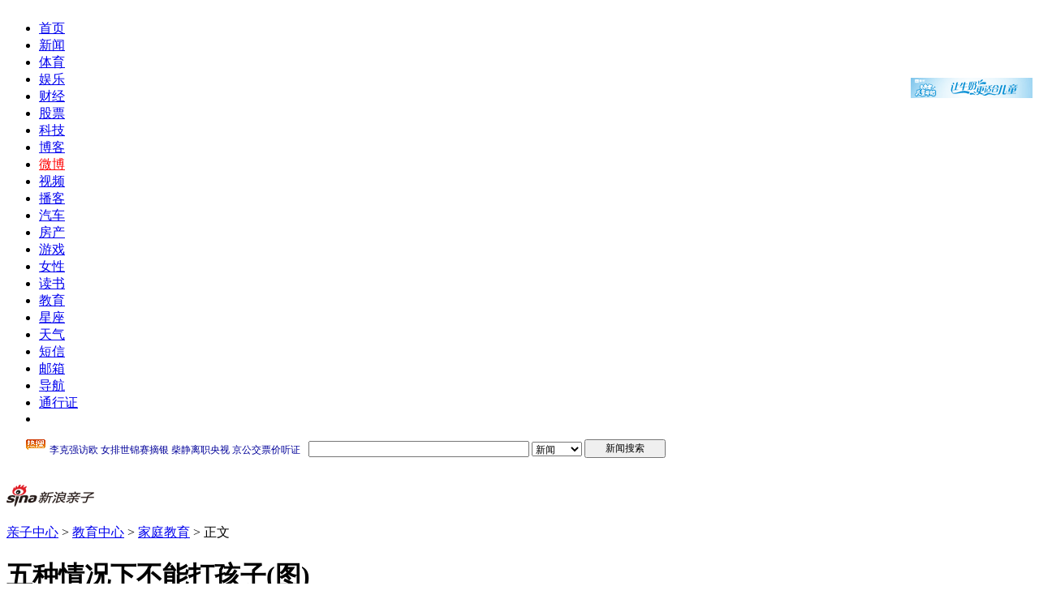

--- FILE ---
content_type: text/html
request_url: http://baby.sina.com.cn/edu/08/0509/0841120013.shtml
body_size: 29204
content:
<!DOCTYPE html PUBLIC "-//W3C//DTD XHTML 1.0 Transitional//EN" "http://www.w3.org/TR/xhtml1/DTD/xhtml1-transitional.dtd">
<!--[20,47,120013] published at 2010-09-08 19:20:36 from #195 by system-->
<!--家庭保健报-->
<html xmlns="http://www.w3.org/1999/xhtml">
<head>
<meta http-equiv="content-type" content="text/html; charset=gb2312">
<title>五种情况下不能打孩子(图)_教育_亲子中心_新浪网</title>
<meta http-equiv="X-UA-Compatible" content="IE=EmulateIE7" />
<meta name="description" content="五种情况下不能打孩子(图),教育">
<meta name="keywords" content="打骂,五种情况下不能打孩子(图)">
<meta name="stencil" content="PGLS000159">
<meta name="tagwords" content="">
<meta name="publishid" content="20,47,120013">
<link href="http://news.sina.com.cn/iframe/87/new20080718/master.css" rel="stylesheet" type="text/css" />
<link href="http://news.sina.com.cn/iframe/87/20080708/theme_standard.css" rel="stylesheet" type="text/css" />
<link href="http://news.sina.com.cn/iframe/87/20080708/theme_pink.css" rel="stylesheet" type="text/css" />
<script type="text/javascript" src="http://news.sina.com.cn/iframe/87/20080708/content.js"></script>
<script type="text/javascript" src="http://i2.sinaimg.cn/unipro/pub/suda_m_v619.js"></script>
<script type="text/javascript">suds_init(835,10.00,965,2);</script>

<script type="text/javascript">
//========================= 处理页面广告内容 start =============
function DisplayAd(){
	pagepubtime = "2008-09-05"; //发布日期
	difDay = 180;				//需要检测的日期差 单位：天
	HandlerAd("PublicRelation1","PublicRelation2","PublicRelation3","PublicRelation4","PublicRelation5","PublicRelation6","PublicRelation7","PublicRelation8","PublicRelation9","PublicRelation10","PublicRelation11");		
}
//========================= 处理页面广告内容 end =============
</script>

<script type="text/javascript" src="http://i3.sinaimg.cn/home/sinaflash.js"></script>

<link rel="alternate" type="application/rss+xml" title="新浪亲子_亲子新闻"  href="http://rss.sina.com.cn/eladies/son.xml"/>

<!-- 070328修改 ws 把分布在页面中的css收集上来 begin end -->
<style type="text/css">
#comment_t_show1 a:hover {
color:#CC0000;
text-decoration:underline;
}
#comment_t_show1 a:link, #comment_t_show1 a:visited {
text-decoration:none;
}

#comment_t_show2 a:hover {
text-decoration:underline;
}
#comment_t_show2 a:link, #comment_t_show2 a:visited {
text-decoration:none;
}

/*09-08-26 tom mend for 评论*/
.bPCB_b1_2 span.bPCB_b1_2_7{margin-left:10px;float:none;}
</style>

</head>

<body id="conBody"><!-- body code begin -->

<!-- SUDA_CODE_START --> 
<script type="text/javascript"> 
//<!--
(function(){var an="V=2.1.16";var ah=window,F=document,s=navigator,W=s.userAgent,ao=ah.screen,j=ah.location.href;var aD="https:"==ah.location.protocol?"https://s":"http://",ay="beacon.sina.com.cn";var N=aD+ay+"/a.gif?",z=aD+ay+"/g.gif?",R=aD+ay+"/f.gif?",ag=aD+ay+"/e.gif?",aB=aD+"beacon.sinauda.com/i.gif?";var aA=F.referrer.toLowerCase();var aa="SINAGLOBAL",Y="FSINAGLOBAL",H="Apache",P="ULV",l="SUP",aE="UOR",E="_s_acc",X="_s_tentry",n=false,az=false,B=(document.domain=="sina.com.cn")?true:false;var o=0;var aG=false,A=false;var al="";var m=16777215,Z=0,C,K=0;var r="",b="",a="";var M=[],S=[],I=[];var u=0;var v=0;var p="";var am=false;var w=false;function O(){var e=document.createElement("iframe");e.src=aD+ay+"/data.html?"+new Date().getTime();e.id="sudaDataFrame";e.style.height="0px";e.style.width="1px";e.style.overflow="hidden";e.frameborder="0";e.scrolling="no";document.getElementsByTagName("head")[0].appendChild(e)}function k(){var e=document.createElement("iframe");e.src=aD+ay+"/ckctl.html";e.id="ckctlFrame";e.style.height="0px";e.style.width="1px";e.style.overflow="hidden";e.frameborder="0";e.scrolling="no";document.getElementsByTagName("head")[0].appendChild(e)}function q(){var e=document.createElement("script");e.src=aD+ay+"/h.js";document.getElementsByTagName("head")[0].appendChild(e)}function h(aH,i){var D=F.getElementsByName(aH);var e=(i>0)?i:0;return(D.length>e)?D[e].content:""}function aF(){var aJ=F.getElementsByName("sudameta");var aR=[];for(var aO=0;aO<aJ.length;aO++){var aK=aJ[aO].content;if(aK){if(aK.indexOf(";")!=-1){var D=aK.split(";");for(var aH=0;aH<D.length;aH++){var aP=aw(D[aH]);if(!aP){continue}aR.push(aP)}}else{aR.push(aK)}}}var aM=F.getElementsByTagName("meta");for(var aO=0,aI=aM.length;aO<aI;aO++){var aN=aM[aO];if(aN.name=="tags"){aR.push("content_tags:"+encodeURI(aN.content))}}var aL=t("vjuids");aR.push("vjuids:"+aL);var e="";var aQ=j.indexOf("#");if(aQ!=-1){e=escape(j.substr(aQ+1));aR.push("hashtag:"+e)}return aR}function V(aK,D,aI,aH){if(aK==""){return""}aH=(aH=="")?"=":aH;D+=aH;var aJ=aK.indexOf(D);if(aJ<0){return""}aJ+=D.length;var i=aK.indexOf(aI,aJ);if(i<aJ){i=aK.length}return aK.substring(aJ,i)}function t(e){if(undefined==e||""==e){return""}return V(F.cookie,e,";","")}function at(aI,e,i,aH){if(e!=null){if((undefined==aH)||(null==aH)){aH="sina.com.cn"}if((undefined==i)||(null==i)||(""==i)){F.cookie=aI+"="+e+";domain="+aH+";path=/"}else{var D=new Date();var aJ=D.getTime();aJ=aJ+86400000*i;D.setTime(aJ);aJ=D.getTime();F.cookie=aI+"="+e+";domain="+aH+";expires="+D.toUTCString()+";path=/"}}}function f(D){try{var i=document.getElementById("sudaDataFrame").contentWindow.storage;return i.get(D)}catch(aH){return false}}function ar(D,aH){try{var i=document.getElementById("sudaDataFrame").contentWindow.storage;i.set(D,aH);return true}catch(aI){return false}}function L(){var aJ=15;var D=window.SUDA.etag;if(!B){return"-"}if(u==0){O();q()}if(D&&D!=undefined){w=true}ls_gid=f(aa);if(ls_gid===false||w==false){return false}else{am=true}if(ls_gid&&ls_gid.length>aJ){at(aa,ls_gid,3650);n=true;return ls_gid}else{if(D&&D.length>aJ){at(aa,D,3650);az=true}var i=0,aI=500;var aH=setInterval((function(){var e=t(aa);if(w){e=D}i+=1;if(i>3){clearInterval(aH)}if(e.length>aJ){clearInterval(aH);ar(aa,e)}}),aI);return w?D:t(aa)}}function U(e,aH,D){var i=e;if(i==null){return false}aH=aH||"click";if((typeof D).toLowerCase()!="function"){return}if(i.attachEvent){i.attachEvent("on"+aH,D)}else{if(i.addEventListener){i.addEventListener(aH,D,false)}else{i["on"+aH]=D}}return true}function af(){if(window.event!=null){return window.event}else{if(window.event){return window.event}var D=arguments.callee.caller;var i;var aH=0;while(D!=null&&aH<40){i=D.arguments[0];if(i&&(i.constructor==Event||i.constructor==MouseEvent||i.constructor==KeyboardEvent)){return i}aH++;D=D.caller}return i}}function g(i){i=i||af();if(!i.target){i.target=i.srcElement;i.pageX=i.x;i.pageY=i.y}if(typeof i.layerX=="undefined"){i.layerX=i.offsetX}if(typeof i.layerY=="undefined"){i.layerY=i.offsetY}return i}function aw(aH){if(typeof aH!=="string"){throw"trim need a string as parameter"}var e=aH.length;var D=0;var i=/(\u3000|\s|\t|\u00A0)/;while(D<e){if(!i.test(aH.charAt(D))){break}D+=1}while(e>D){if(!i.test(aH.charAt(e-1))){break}e-=1}return aH.slice(D,e)}function c(e){return Object.prototype.toString.call(e)==="[object Array]"}function J(aH,aL){var aN=aw(aH).split("&");var aM={};var D=function(i){if(aL){try{return decodeURIComponent(i)}catch(aP){return i}}else{return i}};for(var aJ=0,aK=aN.length;aJ<aK;aJ++){if(aN[aJ]){var aI=aN[aJ].split("=");var e=aI[0];var aO=aI[1];if(aI.length<2){aO=e;e="$nullName"}if(!aM[e]){aM[e]=D(aO)}else{if(c(aM[e])!=true){aM[e]=[aM[e]]}aM[e].push(D(aO))}}}return aM}function ac(D,aI){for(var aH=0,e=D.length;aH<e;aH++){aI(D[aH],aH)}}function ak(i){var e=new RegExp("^http(?:s)?://([^/]+)","im");if(i.match(e)){return i.match(e)[1].toString()}else{return""}}function aj(aO){try{var aL="ABCDEFGHIJKLMNOPQRSTUVWXYZabcdefghijklmnopqrstuvwxyz0123456789+/=";var D="ABCDEFGHIJKLMNOPQRSTUVWXYZabcdefghijklmnopqrstuvwxyz0123456789-_=";var aQ=function(e){var aR="",aS=0;for(;aS<e.length;aS++){aR+="%"+aH(e[aS])}return decodeURIComponent(aR)};var aH=function(e){var i="0"+e.toString(16);return i.length<=2?i:i.substr(1)};var aP=function(aY,aV,aR){if(typeof(aY)=="string"){aY=aY.split("")}var aX=function(a7,a9){for(var a8=0;a8<a7.length;a8++){if(a7[a8]==a9){return a8}}return -1};var aS=[];var a6,a4,a1="";var a5,a3,a0,aZ="";if(aY.length%4!=0){}var e=/[^A-Za-z0-9\+\/\=]/g;var a2=aL.split("");if(aV=="urlsafe"){e=/[^A-Za-z0-9\-_\=]/g;a2=D.split("")}var aU=0;if(aV=="binnary"){a2=[];for(aU=0;aU<=64;aU++){a2[aU]=aU+128}}if(aV!="binnary"&&e.exec(aY.join(""))){return aR=="array"?[]:""}aU=0;do{a5=aX(a2,aY[aU++]);a3=aX(a2,aY[aU++]);a0=aX(a2,aY[aU++]);aZ=aX(a2,aY[aU++]);a6=(a5<<2)|(a3>>4);a4=((a3&15)<<4)|(a0>>2);a1=((a0&3)<<6)|aZ;aS.push(a6);if(a0!=64&&a0!=-1){aS.push(a4)}if(aZ!=64&&aZ!=-1){aS.push(a1)}a6=a4=a1="";a5=a3=a0=aZ=""}while(aU<aY.length);if(aR=="array"){return aS}var aW="",aT=0;for(;aT<aS.lenth;aT++){aW+=String.fromCharCode(aS[aT])}return aW};var aI=[];var aN=aO.substr(0,3);var aK=aO.substr(3);switch(aN){case"v01":for(var aJ=0;aJ<aK.length;aJ+=2){aI.push(parseInt(aK.substr(aJ,2),16))}return decodeURIComponent(aQ(aP(aI,"binnary","array")));break;case"v02":aI=aP(aK,"urlsafe","array");return aQ(aP(aI,"binnary","array"));break;default:return decodeURIComponent(aO)}}catch(aM){return""}}var ap={screenSize:function(){return(m&8388608==8388608)?ao.width+"x"+ao.height:""},colorDepth:function(){return(m&4194304==4194304)?ao.colorDepth:""},appCode:function(){return(m&2097152==2097152)?s.appCodeName:""},appName:function(){return(m&1048576==1048576)?((s.appName.indexOf("Microsoft Internet Explorer")>-1)?"MSIE":s.appName):""},cpu:function(){return(m&524288==524288)?(s.cpuClass||s.oscpu):""},platform:function(){return(m&262144==262144)?(s.platform):""},jsVer:function(){if(m&131072!=131072){return""}var aI,e,aK,D=1,aH=0,i=(s.appName.indexOf("Microsoft Internet Explorer")>-1)?"MSIE":s.appName,aJ=s.appVersion;if("MSIE"==i){e="MSIE";aI=aJ.indexOf(e);if(aI>=0){aK=window.parseInt(aJ.substring(aI+5));if(3<=aK){D=1.1;if(4<=aK){D=1.3}}}}else{if(("Netscape"==i)||("Opera"==i)||("Mozilla"==i)){D=1.3;e="Netscape6";aI=aJ.indexOf(e);if(aI>=0){D=1.5}}}return D},network:function(){if(m&65536!=65536){return""}var i="";i=(s.connection&&s.connection.type)?s.connection.type:i;try{F.body.addBehavior("#default#clientCaps");i=F.body.connectionType}catch(D){i="unkown"}return i},language:function(){return(m&32768==32768)?(s.systemLanguage||s.language):""},timezone:function(){return(m&16384==16384)?(new Date().getTimezoneOffset()/60):""},flashVer:function(){if(m&8192!=8192){return""}var aK=s.plugins,aH,aL,aN;if(aK&&aK.length){for(var aJ in aK){aL=aK[aJ];if(aL.description==null){continue}if(aH!=null){break}aN=aL.description.toLowerCase();if(aN.indexOf("flash")!=-1){aH=aL.version?parseInt(aL.version):aN.match(/\d+/);continue}}}else{if(window.ActiveXObject){for(var aI=10;aI>=2;aI--){try{var D=new ActiveXObject("ShockwaveFlash.ShockwaveFlash."+aI);if(D){aH=aI;break}}catch(aM){}}}else{if(W.indexOf("webtv/2.5")!=-1){aH=3}else{if(W.indexOf("webtv")!=-1){aH=2}}}}return aH},javaEnabled:function(){if(m&4096!=4096){return""}var D=s.plugins,i=s.javaEnabled(),aH,aI;if(i==true){return 1}if(D&&D.length){for(var e in D){aH=D[e];if(aH.description==null){continue}if(i!=null){break}aI=aH.description.toLowerCase();if(aI.indexOf("java plug-in")!=-1){i=parseInt(aH.version);continue}}}else{if(window.ActiveXObject){i=(new ActiveXObject("JavaWebStart.IsInstalled")!=null)}}return i?1:0}};var ad={pageId:function(i){var D=i||r,aK="-9999-0-0-1";if((undefined==D)||(""==D)){try{var aH=h("publishid");if(""!=aH){var aJ=aH.split(",");if(aJ.length>0){if(aJ.length>=3){aK="-9999-0-"+aJ[1]+"-"+aJ[2]}D=aJ[0]}}else{D="0"}}catch(aI){D="0"}D=D+aK}return D},sessionCount:function(){var e=t("_s_upa");if(e==""){e=0}return e},excuteCount:function(){return SUDA.sudaCount},referrer:function(){if(m&2048!=2048){return""}var e=/^[^\?&#]*.swf([\?#])?/;if((aA=="")||(aA.match(e))){var i=V(j,"ref","&","");if(i!=""){return escape(i)}}return escape(aA)},isHomepage:function(){if(m&1024!=1024){return""}var D="";try{F.body.addBehavior("#default#homePage");D=F.body.isHomePage(j)?"Y":"N"}catch(i){D="unkown"}return D},PGLS:function(){return(m&512==512)?h("stencil"):""},ZT:function(){if(m&256!=256){return""}var e=h("subjectid");e.replace(",",".");e.replace(";",",");return escape(e)},mediaType:function(){return(m&128==128)?h("mediaid"):""},domCount:function(){return(m&64==64)?F.getElementsByTagName("*").length:""},iframeCount:function(){return(m&32==32)?F.getElementsByTagName("iframe").length:""}};var av={visitorId:function(){var i=15;var e=t(aa);if(e.length>i&&u==0){return e}else{return}},fvisitorId:function(e){if(!e){var e=t(Y);return e}else{at(Y,e,3650)}},sessionId:function(){var e=t(H);if(""==e){var i=new Date();e=Math.random()*10000000000000+"."+i.getTime()}return e},flashCookie:function(e){if(e){}else{return p}},lastVisit:function(){var D=t(H);var aI=t(P);var aH=aI.split(":");var aJ="",i;if(aH.length>=6){if(D!=aH[4]){i=new Date();var e=new Date(window.parseInt(aH[0]));aH[1]=window.parseInt(aH[1])+1;if(i.getMonth()!=e.getMonth()){aH[2]=1}else{aH[2]=window.parseInt(aH[2])+1}if(((i.getTime()-e.getTime())/86400000)>=7){aH[3]=1}else{if(i.getDay()<e.getDay()){aH[3]=1}else{aH[3]=window.parseInt(aH[3])+1}}aJ=aH[0]+":"+aH[1]+":"+aH[2]+":"+aH[3];aH[5]=aH[0];aH[0]=i.getTime();at(P,aH[0]+":"+aH[1]+":"+aH[2]+":"+aH[3]+":"+D+":"+aH[5],360)}else{aJ=aH[5]+":"+aH[1]+":"+aH[2]+":"+aH[3]}}else{i=new Date();aJ=":1:1:1";at(P,i.getTime()+aJ+":"+D+":",360)}return aJ},userNick:function(){if(al!=""){return al}var D=unescape(t(l));if(D!=""){var i=V(D,"ag","&","");var e=V(D,"user","&","");var aH=V(D,"uid","&","");var aJ=V(D,"sex","&","");var aI=V(D,"dob","&","");al=i+":"+e+":"+aH+":"+aJ+":"+aI;return al}else{return""}},userOrigin:function(){if(m&4!=4){return""}var e=t(aE);var i=e.split(":");if(i.length>=2){return i[0]}else{return""}},advCount:function(){return(m&2==2)?t(E):""},setUOR:function(){var aL=t(aE),aP="",i="",aO="",aI="",aM=j.toLowerCase(),D=F.referrer.toLowerCase();var aQ=/[&|?]c=spr(_[A-Za-z0-9]{1,}){3,}/;var aK=new Date();if(aM.match(aQ)){aO=aM.match(aQ)[0]}else{if(D.match(aQ)){aO=D.match(aQ)[0]}}if(aO!=""){aO=aO.substr(3)+":"+aK.getTime()}if(aL==""){if(t(P)==""){aP=ak(D);i=ak(aM)}at(aE,aP+","+i+","+aO,365)}else{var aJ=0,aN=aL.split(",");if(aN.length>=1){aP=aN[0]}if(aN.length>=2){i=aN[1]}if(aN.length>=3){aI=aN[2]}if(aO!=""){aJ=1}else{var aH=aI.split(":");if(aH.length>=2){var e=new Date(window.parseInt(aH[1]));if(e.getTime()<(aK.getTime()-86400000*30)){aJ=1}}}if(aJ){at(aE,aP+","+i+","+aO,365)}}},setAEC:function(e){if(""==e){return}var i=t(E);if(i.indexOf(e+",")<0){i=i+e+","}at(E,i,7)},ssoInfo:function(){var D=unescape(aj(t("sso_info")));if(D!=""){if(D.indexOf("uid=")!=-1){var i=V(D,"uid","&","");return escape("uid:"+i)}else{var e=V(D,"u","&","");return escape("u:"+unescape(e))}}else{return""}},subp:function(){return t("SUBP")}};var ai={CI:function(){var e=["sz:"+ap.screenSize(),"dp:"+ap.colorDepth(),"ac:"+ap.appCode(),"an:"+ap.appName(),"cpu:"+ap.cpu(),"pf:"+ap.platform(),"jv:"+ap.jsVer(),"ct:"+ap.network(),"lg:"+ap.language(),"tz:"+ap.timezone(),"fv:"+ap.flashVer(),"ja:"+ap.javaEnabled()];return"CI="+e.join("|")},PI:function(e){var i=["pid:"+ad.pageId(e),"st:"+ad.sessionCount(),"et:"+ad.excuteCount(),"ref:"+ad.referrer(),"hp:"+ad.isHomepage(),"PGLS:"+ad.PGLS(),"ZT:"+ad.ZT(),"MT:"+ad.mediaType(),"keys:","dom:"+ad.domCount(),"ifr:"+ad.iframeCount()];return"PI="+i.join("|")},UI:function(){var e=["vid:"+av.visitorId(),"sid:"+av.sessionId(),"lv:"+av.lastVisit(),"un:"+av.userNick(),"uo:"+av.userOrigin(),"ae:"+av.advCount(),"lu:"+av.fvisitorId(),"si:"+av.ssoInfo(),"rs:"+(n?1:0),"dm:"+(B?1:0),"su:"+av.subp()];return"UI="+e.join("|")},EX:function(i,e){if(m&1!=1){return""}i=(null!=i)?i||"":b;e=(null!=e)?e||"":a;return"EX=ex1:"+i+"|ex2:"+e},MT:function(){return"MT="+aF().join("|")},V:function(){return an},R:function(){return"gUid_"+new Date().getTime()}};function ax(){var aK="-",aH=F.referrer.toLowerCase(),D=j.toLowerCase();if(""==t(X)){if(""!=aH){aK=ak(aH)}at(X,aK,"","weibo.com")}var aI=/weibo.com\/reg.php/;if(D.match(aI)){var aJ=V(unescape(D),"sharehost","&","");var i=V(unescape(D),"appkey","&","");if(""!=aJ){at(X,aJ,"","weibo.com")}at("appkey",i,"","weibo.com")}}function d(e,i){G(e,i)}function G(i,D){D=D||{};var e=new Image(),aH;if(D&&D.callback&&typeof D.callback=="function"){e.onload=function(){clearTimeout(aH);aH=null;D.callback(true)}}SUDA.img=e;e.src=i;aH=setTimeout(function(){if(D&&D.callback&&typeof D.callback=="function"){D.callback(false);e.onload=null}},D.timeout||2000)}function x(e,aH,D,aI){SUDA.sudaCount++;if(!av.visitorId()&&!L()){if(u<3){u++;setTimeout(x,500);return}}var i=N+[ai.V(),ai.CI(),ai.PI(e),ai.UI(),ai.MT(),ai.EX(aH,D),ai.R()].join("&");G(i,aI)}function y(e,D,i){if(aG||A){return}if(SUDA.sudaCount!=0){return}x(e,D,i)}function ab(e,aH){if((""==e)||(undefined==e)){return}av.setAEC(e);if(0==aH){return}var D="AcTrack||"+t(aa)+"||"+t(H)+"||"+av.userNick()+"||"+e+"||";var i=ag+D+"&gUid_"+new Date().getTime();d(i)}function aq(aI,e,i,aJ){aJ=aJ||{};if(!i){i=""}else{i=escape(i)}var aH="UATrack||"+t(aa)+"||"+t(H)+"||"+av.userNick()+"||"+aI+"||"+e+"||"+ad.referrer()+"||"+i+"||"+(aJ.realUrl||"")+"||"+(aJ.ext||"");var D=ag+aH+"&gUid_"+new Date().getTime();d(D,aJ)}function aC(aK){var i=g(aK);var aI=i.target;var aH="",aL="",D="";var aJ;if(aI!=null&&aI.getAttribute&&(!aI.getAttribute("suda-uatrack")&&!aI.getAttribute("suda-actrack")&&!aI.getAttribute("suda-data"))){while(aI!=null&&aI.getAttribute&&(!!aI.getAttribute("suda-uatrack")||!!aI.getAttribute("suda-actrack")||!!aI.getAttribute("suda-data"))==false){if(aI==F.body){return}aI=aI.parentNode}}if(aI==null||aI.getAttribute==null){return}aH=aI.getAttribute("suda-actrack")||"";aL=aI.getAttribute("suda-uatrack")||aI.getAttribute("suda-data")||"";sudaUrls=aI.getAttribute("suda-urls")||"";if(aL){aJ=J(aL);if(aI.tagName.toLowerCase()=="a"){D=aI.href}opts={};opts.ext=(aJ.ext||"");aJ.key&&SUDA.uaTrack&&SUDA.uaTrack(aJ.key,aJ.value||aJ.key,D,opts)}if(aH){aJ=J(aH);aJ.key&&SUDA.acTrack&&SUDA.acTrack(aJ.key,aJ.value||aJ.key)}}if(window.SUDA&&Object.prototype.toString.call(window.SUDA)==="[object Array]"){for(var Q=0,ae=SUDA.length;Q<ae;Q++){switch(SUDA[Q][0]){case"setGatherType":m=SUDA[Q][1];break;case"setGatherInfo":r=SUDA[Q][1]||r;b=SUDA[Q][2]||b;a=SUDA[Q][3]||a;break;case"setPerformance":Z=SUDA[Q][1];break;case"setPerformanceFilter":C=SUDA[Q][1];break;case"setPerformanceInterval":K=SUDA[Q][1]*1||0;K=isNaN(K)?0:K;break;case"setGatherMore":M.push(SUDA[Q].slice(1));break;case"acTrack":S.push(SUDA[Q].slice(1));break;case"uaTrack":I.push(SUDA[Q].slice(1));break}}}aG=(function(D,i){if(ah.top==ah){return false}else{try{if(F.body.clientHeight==0){return false}return((F.body.clientHeight>=D)&&(F.body.clientWidth>=i))?false:true}catch(aH){return true}}})(320,240);A=(function(){return false})();av.setUOR();var au=av.sessionId();window.SUDA=window.SUDA||[];SUDA.sudaCount=SUDA.sudaCount||0;SUDA.log=function(){x.apply(null,arguments)};SUDA.acTrack=function(){ab.apply(null,arguments)};SUDA.uaTrack=function(){aq.apply(null,arguments)};U(F.body,"click",aC);window.GB_SUDA=SUDA;GB_SUDA._S_pSt=function(){};GB_SUDA._S_acTrack=function(){ab.apply(null,arguments)};GB_SUDA._S_uaTrack=function(){aq.apply(null,arguments)};window._S_pSt=function(){};window._S_acTrack=function(){ab.apply(null,arguments)};window._S_uaTrack=function(){aq.apply(null,arguments)};window._S_PID_="";if(!window.SUDA.disableClickstream){y()}try{k()}catch(T){}})();
//-->
</script> 
<noScript> 
<div style='position:absolute;top:0;left:0;width:0;height:0;visibility:hidden'><img width=0 height=0 src='//beacon.sina.com.cn/a.gif?noScript' border='0' alt='' /></div> 
</noScript> 
<!-- SUDA_CODE_END -->

<!-- SSO_GETCOOKIE_START -->
<script type="text/javascript">var sinaSSOManager=sinaSSOManager||{};sinaSSOManager.getSinaCookie=function(){function dc(u){if(u==undefined){return""}var decoded=decodeURIComponent(u);return decoded=="null"?"":decoded}function ps(str){var arr=str.split("&");var arrtmp;var arrResult={};for(var i=0;i<arr.length;i++){arrtmp=arr[i].split("=");arrResult[arrtmp[0]]=dc(arrtmp[1])}return arrResult}function gC(name){var Res=eval("/"+name+"=([^;]+)/").exec(document.cookie);return Res==null?null:Res[1]}var sup=dc(gC("SUP"));if(!sup){sup=dc(gC("SUR"))}if(!sup){return null}return ps(sup)};</script>
<!-- SSO_GETCOOKIE_END -->

<script type="text/javascript">new function(r,s,t){this.a=function(n,t,e){if(window.addEventListener){n.addEventListener(t,e,false);}else if(window.attachEvent){n.attachEvent("on"+t,e);}};this.b=function(f){var t=this;return function(){return f.apply(t,arguments);};};this.c=function(){var f=document.getElementsByTagName("form");for(var i=0;i<f.length;i++){var o=f[i].action;if(this.r.test(o)){f[i].action=o.replace(this.r,this.s);}}};this.r=r;this.s=s;this.d=setInterval(this.b(this.c),t);this.a(window,"load",this.b(function(){this.c();clearInterval(this.d);}));}(/http:\/\/www\.google\.c(om|n)\/search/, "http://keyword.sina.com.cn/searchword.php", 250);</script>
<!-- body code end -->

<!-- 登录框提示层所需资源，直接放于body下 开始 -->
  <div id="SSOTipsContainer"></div>
  <link href="http://i.sso.sina.com.cn/css/cardtips.css" rel="stylesheet" type="text/css" media="all" />
  <script language="javascript" type="text/javascript" src="http://i.sso.sina.com.cn/js/cardtips.js"></script>
  <!-- 登录框提示层所需资源，直接放于body下 结束 --> 

<div id="page">

<a class="linkQuickJump" href="#blkBreadcrumb"><img src="http://i2.sinaimg.cn/c.gif" width="1" height="1" alt="跳转到路径导航栏" /></a>

<!-- 顶部导航 begin -->
<div class="topNav">
	<div id="content_mainNav" class="hd_nav">
		<ul>
			<li><a href="http://www.sina.com.cn/">首页</a></li>
			<li><a href="http://news.sina.com.cn/">新闻</a></li>
			<li><a href="http://sports.sina.com.cn/">体育</a></li>
			<li><a href="http://ent.sina.com.cn/">娱乐</a></li>
			<li><a href="http://finance.sina.com.cn/">财经</a></li>
			<li><a href="http://finance.sina.com.cn/stock/">股票</a></li>
			<li><a href="http://tech.sina.com.cn/">科技</a></li>
			<li><a href="http://blog.baby.sina.com.cn/">博客</a></li>
	                <li><a href="http://click.sina.com.cn/adfrontc?s=60016&c=20107&w=10&h=10&p=1&url=http://t.sina.com.cn/" style="color:#f00;">微博</a></li>
			<li><a href="http://video.baby.sina.com.cn/">视频</a></li>
			<li><a href="http://v.sina.com.cn/">播客</a></li>
			<li><a href="http://auto.sina.com.cn/">汽车</a></li>
			<li><a href="http://house.sina.com.cn/">房产</a></li>
			<li><a href="http://games.sina.com.cn/">游戏</a></li>
			<li><a href="http://eladies.sina.com.cn/">女性</a></li>
			<li><a href="http://book.sina.com.cn/">读书</a></li>
			<li><a href="http://edu.sina.com.cn/">教育</a></li>
			<li><a href="http://astro.sina.com.cn/">星座</a></li>
			<li><a href="http://weather.news.sina.com.cn/">天气</a></li>
			<li><a href="http://sms.sina.com.cn/">短信</a></li>

			<li><a href="http://mail.sina.com.cn/">邮箱</a></li>
			<li><a href="http://news.sina.com.cn/guide/">导航</a></li>
			<li id="content_mainNav_uniprolink"><a href="https://login.sina.com.cn/">通行证</a></li>
			<li id="content_mainNav_log">
				<span id="content_mainNav_uniproquit" style="display:none;"><a href="https://login.sina.com.cn/sso/logout.php">退出</a></span>
				<span id="content_mainNav_uq_username" style="display:none;"></span><span id="content_mainNav_userQuitBtn" style="display:none;"></span>
			</li>
		</ul>
	</div>
</div>
<!-- 顶部导航 end -->

<!-- 顶通 begin -->

<!-- 顶通 end -->

<!-- Google搜索 begin -->
<div class="blkTopGoogleSearch"><iframe width="950" height="34" frameborder="0" marginheight="0" marginwidth="0" scrolling="no" src="http://d3.sina.com.cn/iframe/5/2008/0703/4.html"></iframe></div>
<!-- Google搜索 end -->

<!-- 路径导航栏 begin -->
<a name="blkBreadcrumb"></a>
<a class="linkQuickJump" href="#Main"><img src="http://i2.sinaimg.cn/c.gif" width="1" height="1" alt="跳转到正文内容" /></a>
<div class="blkBreadcrumb" style="width:950px;">
	<!-- 频道logo begin -->
	<div class="blkChannelLogo"><h1 id="pagelogo"><a href="http://baby.sina.com.cn/" ><img src="http://i1.sinaimg.cn/home/deco/2009/0330/con_logo_baby.gif" height="27" alt="新浪亲子" id="pagelogo_img" /></a></h1></div>
	<!-- 频道logo end -->

	<!-- 路径导航 begin -->
	<div class="blkBreadcrumbNav">
		<p id="lo_links"><a href="http://baby.sina.com.cn/">亲子中心</a>&nbsp;&gt;&nbsp;<a href="http://baby.sina.com.cn/edu/">教育中心</a>&nbsp;&gt;&nbsp;<a href=http://roll.baby.sina.com.cn/babynewslist/xlq/default/jtjy/index.shtml target="_blank">家庭教育</a>&nbsp;&gt;&nbsp;正文</p>
	</div>
	<!-- 路径导航 end -->

	<!-- 媒体图标 begin -->
	<div class="blkMediaLogo" id="media_logo" style="float:left; padding-left:150px"></div>
	<!-- 媒体图标 end -->

    <!--蒙牛小窄通 begin-->
<style type="text/css">#page{position:relative;}</style>
<div id="content_swf_qc_b" style="position:absolute; right:0;top:88px; width:150px; height:25px;"><a href="http://sina.allyes.com/main/adfclick?db=sina&bid=191004,238075,243097&cid=0,0,0&sid=233094&advid=5510&camid=34573&show=ignore&url=http://www.mnweilaixing.com/" target="_blank"><img src="http://d3.sina.com.cn/rwei/mn_baby_150_25.gif" width="150" height="25" alt="" /></a></div>
<!--蒙牛小窄通 end-->

</div>
<!-- 路径导航栏 end -->

<!-- 主容器 begin -->
<a name="Main"></a>
<div class="Main">

	<!-- 内容列 begin -->
	<div class="blkContainer">

		<!-- 正文块 begin -->
		<div class="blkContainerPblk">
			<div class="blkContainerSblk">
				<h1 id="artibodyTitle">五种情况下不能打孩子(图)</h1>
				<div class="artInfo"><span id="art_source"><a href="http://www.sina.com.cn">http://www.sina.com.cn</a></span>&nbsp;&nbsp;<span id="pub_date">2008年09月05日 08:41</span>&nbsp;&nbsp;<span id="media_name"><span class="linkRed02">家庭保健报</span>&nbsp;</a></span></div>

				<!-- 正文内容 begin -->
				<!-- google_ad_section_start -->
				<div class="blkContainerSblkCon" id="artibody">

					<div style="text-align: center;"><img src="http://i3.sinaimg.cn/bb/edu/08/0509/U2286P20T47D120013F776DT20080905084138.jpg" alt="五种情况下不能打孩子(图)"/></div>
<div style="margin: 5px 0pt; text-align: center;">五种情况下不能打孩子</div>
<br/>

					<!-- publish_helper name='原始正文' p_id='20' t_id='47' d_id='120013' f_id='484' -->
<!--显示正文 BEGIN-->
<p>　　如今，信奉“没有不好的孩子，只有不合格的父母”理念的人应该不在少数，持这种观念的人肯定会反对打孩子。的确，在很多情况下，是不能打孩子的。</p>
<p>　　1.孩子犯错误，是因为父母事先没有告诉孩子不能这样做，或者父母没有把话讲清楚。</p>
<p>　　2.孩子所犯的错误，父母自己也在犯。爸爸妈妈自己都不知道这方面的事情应该怎么做，没有很好地在这方面以身作则时，就不要急着去打孩子。</p>
<p>　　3.父母在暴怒之下不能打孩子。因为这时打孩子往往只是发泄自己的愤怒，惩罚时往往会失去分寸，会忽视孩子犯错误的原因，也很难给孩子讲清楚为什么要打他，很容易失手打伤孩子。</p>
<p>　　4.孩子生理与心理具有以下特殊情况者不能打：行为亢奋有精神障碍的孩子，十分敏感的孩子，曾受过感情伤害的孩子。</p>
<p>　　5.不到3岁的孩子不要打。 根据心理学家埃里克森提出的人格发展阶段理论，3岁的孩子处于游戏期阶段，孩子的自主感十分强烈，在这一阶段体罚孩子，会影响他们做出正常的生理与心理反应，导致孩子身心不健康。 </p>
<!--显示正文 END-->
<!-- publish_helper_end -->
                                        <div style="clear:both;height:0;visibility:hiddden;overflow:hidden;"></div>

		 <p><font class=title12><b></b></font></p><br>
			   <p>　　<a href="http://baby.sina.com.cn/wap/" target="_blank"><img width="18" height="36" src="http://i0.sinaimg.cn/ent/deco/2009/0507/entphone.gif" style="border-width: 0px;"></a>
<a href="http://baby.sina.com.cn/wap/" target="_blank" style="font-size: 13px;"><font color="red">了解育儿知识，看育儿博文和论坛，上手机新浪网亲子频道 baby.sina.cn</font></a></p>
				</div>
				<!-- google_ad_section_end -->
				<!-- 正文内容 end -->

			</div>

			<!-- 发表评论 begin -->

			<!-- 发表评论 end -->

                            <div style="overflow:hidden;width:588px; height:32px; line-height:32px; border:#f0c8c8 solid 1px; background-image:url(http://i2.sinaimg.cn/bb/2009/zwy_090104_pink_bg.gif); color:#000000; font-size:14px; font-weight:bold; text-indent:1em;margin:0 auto;"><span id="zwyad" style="float:right;text-indent:0;"></span><span style="padding-left:10px;*padding-left:5px;">精品推荐</span></div>

<!-- 图片090104 begin -->
<div class="Mblk_07" style="width:580px; border-bottom:#f0c8c8 solid 1px;margin:0 auto;">
<div class="c_p_01">
<div class="c_pic" style="width:143px;">
<a href="http://sina.allyes.com/main/adfclick?db=sina&bid=193215,240499,245522&cid=0,0,0&sid=235699&advid=5657&camid=34963&show=ignore&url=http://gc.wrating.com/rd.php?c=860099-1000001998&a=0130000110000019902011&url=http%3A%2F%2Fukd.ankang06.org%2F%3Faction-product" target="_blank"><img src="http://i0.sinaimg.cn/bb/201/2007/1018/U2992P20T201D20F3316DT20100324185212.jpg" width="120" height="80" alt="优卡丹阳光护苗活动启动" /></a>
<p><a href="http://sina.allyes.com/main/adfclick?db=sina&bid=193215,240499,245522&cid=0,0,0&sid=235699&advid=5657&camid=34963&show=ignore&url=http://gc.wrating.com/rd.php?c=860099-1000001998&a=0130000110000019902011&url=http%3A%2F%2Fukd.ankang06.org%2F%3Faction-product" target="_blank">优卡丹阳光护苗活动启动</a></p>
</div>
<div class="c_pic" style="width:143px;">
<a href="http://baby.sina.com.cn/z/yunchanjiankang/index.shtml" target="_blank"><img src="http://i0.sinaimg.cn/bb/201/2007/1018/U2133P20T201D20F3317DT20100907101833.jpg" width="120" height="80" alt="《怎样孕产更健康》" /></a>
<p><a href="http://baby.sina.com.cn/z/yunchanjiankang/index.shtml" target="_blank">《怎样孕产更健康》</a></p>
</div>
<div class="c_pic" style="width:143px;">
<a href="http://baby.sina.com.cn/z/36guanjiannenli/index.shtml" target="_blank"><img src="http://i1.sinaimg.cn/bb/201/2007/1018/U2133P20T201D20F3318DT20100907101833.jpg" width="120" height="80" alt="培养孩子36种关键能力" /></a>
<p><a href="http://baby.sina.com.cn/z/36guanjiannenli/index.shtml" target="_blank">培养孩子36种关键能力</a></p>
</div>
<div class="c_pic" style="width:143px;">
<a href="http://slide.baby.sina.com.cn/slide_10_3446_11813.html" target="_blank"><img src="http://i2.sinaimg.cn/bb/201/2007/1018/U2133P20T201D20F3319DT20100907101833.jpg" width="120" height="80" alt="图集：时尚街拍" /></a>
<p><a href="http://slide.baby.sina.com.cn/slide_10_3446_11813.html" target="_blank">图集：时尚街拍</a></p>
</div>
</div>

<div style="border-top:#f0c8c8 solid 1px; margin:3px 15px 10px 5px; padding-top:15px; text-align:left;">
<table width="100%" border="0" cellspacing="0" cellpadding="0" style="color:#009;">
  <tr>
    <td width="7%" height="25">[<a href="http://baby.sina.com.cn/health/" target="_blank"><strong>健康</strong></a>]</td>
  <td width="31%">·<a href="/health/10/0809/2010-09-08/1127169637.shtml" target="_blank">初秋怀孕必须预防3种疾病</a></td>
<td width="31%">·<a href="/health/10/0809/2010-09-08/1017169630.shtml" target="_blank">筛查胎儿异常的6种办法</a></td>
<td width="31%">·<a href="/health/10/0809/2010-09-08/0926169623.shtml" target="_blank">如何训练宝宝学翻身？</a></td>

  </tr>
  <tr>
    <td height="25">[<a href="http://baby.sina.com.cn/nutrition/" target="_blank"><strong>营养</strong></a>]</td>

   <td width="31%">·<a href="/nutrition/10/0809/2010-09-08/1012169629.shtml" target="_blank">宝宝出牙期的最佳营养方案</a></td>
<td width="31%">·<a href="/nutrition/10/0809/2010-09-08/0834169602.shtml" target="_blank">宝宝辅食添加的8个对与错</a></td>
<td width="31%">·<a href="/nutrition/10/0809/2010-09-08/0803169591.shtml" target="_blank">4种小菜缓解孕妇不适(图)</a></td>

  </tr>
  <tr>
    <td height="25">[<a href="http://baby.sina.com.cn/edu/" target="_blank"><strong>教育</strong></a>]</td>

  <td width="31%">·<a href="/edu/10/0709/2010-09-07/1953169570.shtml" target="_blank">孩子犯错，你是怎么教育的</a></td>
<td width="31%">·<a href="/edu/10/0709/2010-09-07/1936169567.shtml" target="_blank">教师节，该给老师送礼吗？</a></td>
<td width="31%">·<a href="/edu/10/0709/2010-09-07/0916169523.shtml" target="_blank">注意：管教孩子要十三戒</a></td>

  </tr>
</table>                         

</div>

</div>
<!-- 图片090104 end -->

<div class="HSpace_10" style="background:#FCF1F5"></div>

<!-- 大框评论入口090227 -->
<!-- 080709001 ws begin -->
<style type="text/css">
.bPCB_t2{overflow:hidden; zoom:1; padding:0 0 0 8px;}

</style>

			<!-- 评论入口 begin -->
			<div class="Mblk_11 blkCommentBox" style="width:596px;">
				<div class="b_cont2">
					<h2>
						<span class="title" style="padding-left:15px;background:transparent url(http://i2.sinaimg.cn/dy/news/2008/0708/con_bg_pink_001.gif) no-repeat scroll 0 -92px">网友评论</span>
						<span class="more" id="comment_t_show1" style="background:none;"><a href="http://comment4.news.sina.com.cn/comment/comment4.html?channel=qz&newsid=20-47-120013">欢迎发表评论</a></span>
					</h2>

					<div class="b_txt">

<div id='comment'></div>

					</div>
				</div>

				<div class="blkPostCommentBox">
<div id="comment_t_show2"></div>

 <!--显示评论完毕，以下为在页面中嵌入发表评论输入框的代码-->
<script type="text/javascript">
		// 如果需要在提交留言时附带投票，请设置本数组，格式为：显示选项名=>分值
		// 本范例取自商城的商品打分应用
		var vote_list = new Object();
		vote_list["很好"] = "1";
		vote_list["稍好"] = "2";
		vote_list["一般"] = "3";
		vote_list["稍差"] = "4";
		vote_list["很差"] = "5";
		</script>
<script type="text/javascript">
function kf_ifempty(myform){
if(myform.content.value==""){
alert("请填写评论内容后再提交,谢谢");
return false;
}else{
return true;
}
}
</script>
					<div class="bPCB_b1">

<!-- 统一评论提交区代码开始 -->

	<form name="post_form" method="post">

	<!-- 必须提供 channel、newsid、content、user、pass 五项 INPUT 参数 -->
	<input type="hidden" name="channel" value="qz">
	<input type="hidden" name="newsid" value="20-47-120013">

	<!-- jump 参数默认为空，不跳转 -->
	<input type="hidden" name="jump" value="">

	<!-- 登录后显示欢迎信息用,默认隐藏 -->
	<div class="bPCB_t2"><span id="comment_sso_userid" style="display:none"></span></div>

	<div class="bPCB_b1_1"><textarea name=content></textarea></div>
	<div class="bPCB_b1_2">
		<div style="float:right">
			<span id="comment_user_input">
			<span class="bPCB_b1_2_1">登录名：</span>
			<span class="bPCB_b1_2_2"><input type="text" value="会员名/手机/UC号" onclick="this.value=''" name="user" id="usernew" autocomplete="off" /></span>
			</span>

			<span id="comment_pass_input">
			<span class="bPCB_b1_2_3">密码：</span>
			<span class="bPCB_b1_2_4"><input type="password" name="pass" /></span>
			</span>

<!-- 评论同时发往微博 begin -->
			<span id="comment_tomb_input" style="display:none;">
				<span class="bPCB_b1_2_5"><input name="to_mb" value="1" type="checkbox"></span><span class="bPCB_b1_2_6">同时发往微博</span>&nbsp;
			</span>
<!-- 评论同时发往微博 end -->

			<!-- 此处调用 cmnt_submit()，参数为 form 对象 -->
			<span class="bPCB_b1_2_6"><input type="button" value="   发表评论   " 
				onclick="cmnt_submit(document.post_form);return false;"/></span> 

			<!-- 快速注册新用户链接 -->
			<span id="comment_sso_register">
			<span class="bPCB_b1_2_7"><a href="http://login.sina.com.cn/cgi/register/reg_sso_comment.php?entry=comment" target="_blank">快速注册新用户</a></span>
			</span>
		</div>
	</div>
	</form>

<!-- 登录框提示层 开始 -->
  <script language="javascript" type="text/javascript">
   //可复制过去改下下面参数就可以了
   function initUserName(){
    passcardOBJ.init(
     // FlashSoft 注意,最好这个input的autocomplete设定为off
     // 需要有下拉框的input对象
     document.getElementById("usernew"),
     {
      // 鼠标经过字体颜色
      overfcolor: "#666",
      // 鼠标经过背景颜色
      overbgcolor: "#d6edfb",
      // 鼠标离开字体颜色
      outfcolor: "#000000",
      // 鼠标离开背景颜色 
      outbgcolor: ""
     },
     // 输入完成后,自动需要跳到的input对象[备选]
     document.getElementById("password"),
     null,
     document.getElementById("SSOTipsContainer")
    );
   }
   initUserName();
  </script>
  <!-- 登录框提示层 结束 -->

<!-- 统一评论提交区代码结束 -->

					</div>
				</div>
			</div>
			<!-- 评论入口 end -->

			<div class="HSpace_nbg_10"></div>
			<!-- 080709001 ws end -->
<div class="HSpace_10" style="background:#FCF1F5"></div>
			<style type="text/css">
		.btmSearch{text-align:left; clear:both; padding-left:25px;}
		.link_2008_0709 a,.link_2008_0709 a:visited{color:#c00; text-decoration:none;}
		.link_2008_0709 a:hover,.link_2008_0709 a:active{color:#c00; text-decoration:underline;}
		</style>
		<div class="btmSearch">
			<script type="text/javascript">
  function chgSearchType(Id){
   for(var i=1;i<=2;i++){
    if(GetObj("sTb"+i)){
     GetObj("sTb"+i).style.display = "none";
    }
   }
   if(GetObj("sTb"+Id)){
    GetObj("sTb"+Id).style.display = "block";
    if(Id==2){
     GetObj("hotwords").style.display = "none";
     GetObj("pbg").innerHTML = '<a href="http://iask.com" target="_blank" style="text-decoration:none;">爱问(iAsk.com)</a>';
    }else if(Id==1){
     if(GetObj("hotwords_link").innerHTML == ""){
      GetObj("hotwords").style.display = "none";
     }else{
      GetObj("hotwords").style.display = "block";
     }
     GetObj("pbg").innerHTML = '';
    }
   }
  }
  </script>		<script type="text/javascript">
		function checkSearchValue1_2(){
			if(document.gform2.q.value=="请输关键词"||document.gform2.q.value=="请输入关键字"||document.gform2.q.value==""){
				document.gform2.q.value="";
			}
			document.gform2.channel.value = "contentsearchblow";
			return true;
		}
		</script>
		<script type="text/javascript">
		function checkSearchValue2_2(){
			if(document.sb02_2.k.value=="请输入关键字"||document.sb02_2.k.value==""){
//2009114 cl begin
window.open("http://n.iask.com");
//2009114 cl end
return false;
}
			return true;
		}
		</script>
			<table cellspacing="0" width="589">
			<tr align="left">
			<td>
				<table cellspacing="0">
				<tr align="left">
				<td width="19"><input type="radio" name="selectSearchType" id="st1" checked="checked" onClick="chgSearchType(1);"/></td>
				<td width="27"><label for="st1">网页</label></td>
				<td width="19"><input type="radio" name="selectSearchType" id="st2" onClick="chgSearchType(2);"/></td>
				<td width="30"><label for="st2">新闻</label></td>
				</tr>
				</table>
			</td>
			<td>
			<div id="sTb1">
     <form onSubmit="return checkSearchValue1_2();" name="gform2" method="get" action="http://keyword.sina.com.cn/searchword.php" target="_blank">
     <input type="hidden" name="client" value="aff-sina"></input>
     <input type="hidden" name="ie" value="gb"/>
     <input type="hidden" name="oe" value="utf8"/>
     <input type="hidden" name="hl" value="zh-CN"/>
     <input type="hidden" name="channel" value="contentsearchblow"/>
     <table cellspacing="0">
     <tr align="left">
     <td width="116"><input type="text" name="q" value="" maxlength="255" onClick="this.value='';" style="width:108px; font-size:12px; text-indent:3px;"/></td>
     <td width="45"><input type="submit" value="搜索" style="text-align:center; width:35px; height:20px; font-size:12px;"/></td>
     </tr>
     </table>
     </form>
    </div>
    <div id="sTb2" style="display:none;">
     <form onSubmit="return checkSearchValue2_2();" action="http://iask.com/n" name="sb02_2" target="_blank">
     <table cellspacing="0">
     <tr align="left">
     <td width="116"><input type="text" name="k" value="打骂" maxlength="255" onClick="this.value='';" style="width:108px; font-size:12px; text-indent:3px; line-height:18px;"/></td>
     <td width="45"><input type="submit" value="搜索" style="text-align:center; width:35px; height:20px; font-size:12px;"/></td>
     </tr>
     </table>
     </form>
    </div>
			</td>
			<td width="330" align="left">
				<table cellspacing="0" width="100%">
				<tr align="left">
				<td style="text-align:left;" id="pbg"></td>

				</tr>
				</table>
			</td>
			</tr>
			</table>
			<!--热搜代码-->
			<style>
			#hotwords a:link,#hotwords a:visited{text-decoration:none;}
			#hotwords a:hover,#hotwords a:active{text-decoration:underline;}
			</style>
			<div id="hotwords" style="width:580px; height:20px; overflow:hidden; margin:3px 0 0 5px;display:none">
				<table width="100%" cellspacing="0" style="border:1px #AFB7C4 solid; border-left-width:3px; background:#fff;">
				<tr>
				<td width="92" style="border-right:1px #AFB7C4 solid; background:#ECEDE8; line-height:16px; padding-top:2px; text-align:center;"><a href="http://www.google.com.hk/webhp?lr=&client=aff-sina&ie=gb&oe=utf8&hl=zh-CN&channel=contentrelatedsearch" target="_blank" style="color:#5C6063; text-decoration:none;">相关热词搜索</a></td>
				<td style="text-align:left; padding:2px 0 0 10px; line-height:16px;"><div id="hotwords_link"></div></td>
				</tr>
				</table>
			</div>
			</form>
<div class="keywordArea">
					<strong>更多关键字：</strong>&nbsp;<a href=http://php.baby.sina.com.cn/search/search.php?key=家庭 target=_blank>家庭</a>&nbsp;&nbsp;<a href=http://php.baby.sina.com.cn/search/search.php?key=教育 target=_blank>教育</a>&nbsp;&nbsp;<a href=http://php.baby.sina.com.cn/search/search.php?key=培养 target=_blank>培养</a>&nbsp;
				</div>
		</div>

			 <!-- 080718001 ws begin -->
      <!-- 保存功能调用的js begin -->
      <script type="text/javascript" src="http://news.sina.com.cn/iframe/js/sinasavepage.js"></script>
      <!-- 保存功能调用的js end -->
      <!-- 080718001 ws end -->
			<!-- 其它功能 begin -->
			<div class="blkOtherFunction">
				<div class="blkOtherFunction_1">
					<span class="blkMessageBoard"><a href="http://comment4.news.sina.com.cn/comment/skin/feedback.html" target="_blank">留言板</a></span><span class="blkPhoneNum"><a href="javascript:void(0)" id="fxwb01" style="text-decoration: none; color: rgb(99, 97, 97); cursor: default;">电话</a>：010-62676300</span>
<!-- weibo begin -->
<script type="text/javascript">
//<![CDATA[
 var sendT = {
	getHeader : function(){
		var g_title=document.getElementById("artibodyTitle").innerHTML;
		var re = /<[^<>]*?font[^<>]*?>/gi;
		g_title = g_title.replace(re,"");
		return g_title;
	},
	getFirstImgSrc : function(){
		if (document.getElementById("artibody").getElementsByTagName("img")[0] && document.getElementById("artibody").getElementsByTagName("img")[0].width > 100)
		{
			return document.getElementById("artibody").getElementsByTagName("img")[0].src;
		}
		else
		{
			return null;
		}

	}
}
 document.getElementById("fxwb01").onclick=function(){
 (function(s,d,e,r,l,p,t,z,c){
	 var f='http://v.t.sina.com.cn/share/share.php?',u=z||d.location,p=['url=',e(u),'&title=',e(sendT.getHeader()),'&source=',e(r),'&sourceUrl=',e(l),'&content=',c||'gb2312','&pic=',e(p||'')].join('');
	 function a(){if(!window.open([f,p].join(''),'mb',['toolbar=0,status=0,resizable=1,width=440,height=430,left=',(s.width-440)/2,',top=',(s.height-430)/2].join('')))u.href=[f,p].join('');
	 };
	 if(/Firefox/.test(navigator.userAgent))setTimeout(a,0);else a();
})(screen,document,encodeURIComponent,'新浪亲子','http://baby.sina.com.cn/',sendT.getFirstImgSrc(),null,null,null);
}
//]]>
</script>
<!-- weibo end -->

				</div>
				<!-- 080718001 ws begin -->
        <div class="blkOtherFunction_2"><a href="javascript:SinaSavePage.save();">保存</a></div>
        <div class="blkOtherFunction_2"><a href="javascript:LoadFullViewJs();">全文浏览</a></div>
        <!-- 080718001 ws end -->

				<div class="blkOtherFunction_3"><a href="javascript:doZoom(16)">大</a> <a href="javascript:doZoom(14)">中</a> <a href="javascript:doZoom(12)">小</a></div>
				<div class="blkOtherFunction_4"><a href="javascript:LoadPrintJs();">打印</a></div>
				<div class="blkOtherFunction_5"><a href="javascript:window.close()">关闭</a></div>
				<div class="blkOtherFunction_6"><a href="http://baby.sina.com.cn/" target="_blank">返回首页</a></div>
			</div>
			<!-- 其它功能 end -->

		</div>
		<!-- 正文块 end -->

		<div class="line_c8d8f2_1px"></div>
		<div class="HSpace_10"></div>

		<!-- Google 广告 begin -->
		<div id="GoogleAd"></div>
		<!-- Google 广告 end -->

		<div class="HSpace_10"></div>

		<!-- 广告开始 -->
		<div class="Ad_01 adNone" id="PublicRelation6">
			<!-- 585x90中医成果 开始 -->
<style type="text/css">
#zghc5{padding:0 0 3px 65px;color:#009;width:566px;overflow:hidden;}
#zghc5 a{color: #000;}
#zghc5_line{clear:both;height:0px;border-top:1px solid #dfe1e0;height:3px;margin-bottom:2px;line-height:0;font-size:0;position:relative}
#zghc5_line{clear:both;height:0px;border-top:1px solid #F0C8C8;height:3px;margin-bottom:2px;line-height:0;font-size:0;position:relative}
#zghc5_line img{position:absolute;left:27px;top:-50px;}
</style>
<div id="gen_zghc"></div>
<script type="text/javascript" src="http://rm.sina.com.cn/bj-icast/jiaqing/chinesemedicine/gen_zycg0901.js"></script>
<!-- 585x90中医成果 结束 -->

<div align="center">
<!--585x90轮播通栏 开始 -->
<div id="ad_17995"></div>
<script language="javascript" type="text/javascript" src="http://d2.sina.com.cn/d1images/button/rotator.js"></script>
<script language="javascript" type="text/javascript">
//<![CDATA[
var rad = new Array();
var nad = new Array();
rad.width = 585; //广告宽度
rad.height = 90; //广告高度
rad.num = 2; //轮播数量

<!--ADS:begin=PDPS000000017995:{3299B33D-81BF-42DE-9B15-D812F1567CC2}-->

<!--4720F4FD496E-->//商业广告(flash)
rad.push(["http://d5.sina.com.cn/201003/31/217113_58590.swf", "", "<startdate></startdate>", "<enddate></enddate>", "2261352"]);<!--$$ 1498/2010-04-01 ~  2010-04-9/B $-->

<!--01CB0F13580D-->//商业广告(flash)
rad.push(["http://d3.sina.com.cn/201006/17/232653_585x90.swf", "", "<startdate>2010-9-3</startdate>", "<enddate>2010-9-6</enddate>", "2399659"]);<!--$$ 奚稼清/2010-9-3 ~ 2010-9-6/A $-->

<!--E60D55EE60C3-->//商业广告(flash)
rad.push(["http://d3.sina.com.cn/201006/17/232653_585x90.swf", "", "<startdate>2010-9-7</startdate>", "<enddate>2010-9-9</enddate>", "2402321"]);<!--$$ 奚稼清/2010-9-7 ~ 2010-9-9/A $-->

<!--ADS:end-->

//垫底广告
<!--垫底广告开始-->
<!--ADS:PDPS000000017995_1-->
nad.push(["http://d3.sina.com.cn/201006/12/231722_585-90.gif", "http://tech.sina.com.cn/notebook/search.html"]);

nad.push(["http://d3.sina.com.cn/201006/12/231722_585-90.gif", "http://tech.sina.com.cn/notebook/search.html"]);

<!--垫底广告结束-->

new RotatorAD(rad,nad,'ad_17995');
//]]>
</script>
<!-- 585x90轮播通栏 结束 -->
<style type="text/css">
#ghc3{padding:0 0 3px 65px;color:#009;width:566px;overflow:hidden;}
#ghc3_line{clear:both;height:0px;border-top:1px solid #F0C8C8;height:3px;margin-top:5px;line-height:0;font-size:0;position:relative;}
#ghc3_line img{position:absolute;left:27px;top:6px;}
</style>
<div id="ghc3_line"><a href="http://www.78.cn/247.htm" target="_blank"><img src="http://d3.sina.com.cn/litong/huangxu/zhongshi/xinwenny/zswm_zty_logo.jpg" /></a></div>
<div id="ghc3" align="center"></div>
</div>
		</div>
		<!-- 广告结束 -->

		<div class="HSpace_10"></div>

		<!-- 今日推荐 begin -->
		<!-- 950新版相关报道输出0809 -->
		      <div id="iasknews"></div>

                   <div class="HSpace_10"></div>

                   <div id="iaskblog"></div>

                <div class="HSpace_10"></div>

                   <script type='text/javascript'>

                            var url="http://baby.sina.com.cn/edu/08/0509/0841120013.shtml";//本页面url，需注意的是，如果是kid.baby.sina.com.cn的新闻需传入kid.sina.com.cn样式的url

                            var nNum=8;//展示推荐条目数

                            var nId="iasknews";//新闻展示的div

                            var bId="iaskblog";//博客展示的div

                            var type="baby";//请求类型，育儿频道请用baby

                   </script>

                   <script type='text/javascript' src='http://keyword.sina.com.cn/getUrl/newsnblog4yuer.js'></script>

		<div class="adNone" id="PublicRelation5">

<!-- 图铃下载 & 新浪公益&电子杂志 begin -->
			<!-- 图铃下载 & 新浪公益&电子杂志 begin -->
<div class="M_Menu_01">
	<label id="S_Label_02_01" class="selected">图铃下载</label>
	<label id="S_Label_02_02">新浪公益</label>
</div>
<div class="Mblk_03">
	<ul class="list_009_f14" id="S_Cont_02_01">
		<li>
<a href="http://sms.sina.com.cn/magazine/mms/news.html">【杂志】</a> 
<a href="http://sms.sina.com.cn/magazine/mms/entertainments.html" target="_blank">林嘉欣被传已孕</a>
</li>
<li>
<a href="http://sms.sina.com.cn/magazine/mms/sports.html" target="_blank">手机杂志全新改版上线</a>
</li>

<li>
<a href="http://bf.sina.com.cn" target="_blank">【铃声】</a> 
<a href="http://bf.sina.com.cn/sinarc_php/ringpre.php?from=464&aid=1322&id=28105010" target="_blank">我赚钱了续集</a>
</li> 
<li>
<a href="http://bf.sina.com.cn/sinarc_php/ringpre.php?from=464&aid=1322&id=28111207" target="_blank">变心的玫瑰</a> <a href="http://bf.sina.com.cn/sinarc_php/ringpre.php?from=464&aid=1322&id=28109752" target="_blank">我是个好老婆</a></li>

<li>
<a href="http://sms.sina.com.cn" target="_blank">【手机】</a> 
<a href="http://bf.sina.com.cn/newbf/zt/ysqm.html" target="_blank">设计个性化签名</a>
</li>
<li>
<a href="http://diy.sina.com.cn/cardshow.php?cid=203" target="_blank">创意贺卡送出你的祝福</a> 
</li>

<li>
<a href="http://diy.sina.com.cn/cardshow.php?cid=122" target="_blank">【贺卡】</a> 
<a href="http://diy.sina.com.cn/cardshow.php?cid=4" target="_blank">生日祝福贺卡</a>
</li>
<li>
<a href="http://diy.sina.com.cn/cardshow.php?cid=1" target="_blank">财源滚滚</a> 
<a href="http://diy.sina.com.cn/cardshow.php?cid=203" target="_blank">祝天长地久</a>
</li>

<li>
<a href="http://bf.sina.com.cn" target="_blank">【图片】</a> 
<a href="http://bf.sina.com.cn/pic/114_27133997_464.html" target="_blank">超可爱活泼少女</a>
</li>
<li>
<a href="http://bf.sina.com.cn/pic/113_27133464_464.html" target="_blank">性感申敏</a> 
<a href="http://bf.sina.com.cn/pic/114_27130680_464.html" target="_blank">浪漫</a> 
<a href="http://bf.sina.com.cn/pic/114_27134050_464.html" target="_blank">气喘吁吁</a>
</li>

<li>
<a href="http://sms.sina.com.cn/mobiledo/theme/index.php" target="_blank">【主题】</a> 
<a href="http://sms.sina.com.cn/mobiledo/theme/down.php?from=0&tagid=1&sid=44862" target="_blank">甜蜜蜜2之一伞</a> 
</li> 
<li>
<a href="http://sms.sina.com.cn/mobiledo/theme/down.php?from=0&tagid=1&sid=44286" target="_blank">同床共枕</a> 
<a href="http://sms.sina.com.cn/mobiledo/theme/down.php?from=0&tagid=6&sid=34504" target="_blank">跑车</a> <a href="http://sms.sina.com.cn/mobiledo/theme/down.php?from=0&tagid=2&sid=44733" target="_blank">手绘美女</a> 
</li>

<li>
<a href="http://sms.sina.com.cn/zhuanti.html" target="_blank">【专题】</a> 
<a href="http://sms.sina.com.cn/act/091222/xixin.html " target="_blank">照片会动你信吗</a>
</li>
<li>
<a href="http://sms.sina.com.cn/magazine/mms/news.html" target="_blank">最新资讯就看手机杂志</a>
</li>

<li>
<a href="http://sms.sina.com.cn/xuyuan.html" target="_blank">【许愿】</a> 
<a href="http://sms.sina.com.cn/xuyuan.html" target="_blank">祈福许愿墙</a>
</li>
<li>
<a href="http://bf.sina.com.cn/newbf/zt/ysqm.html" target="_blank">签出真我风采</a> 
<a href="http://sms.sina.com.cn/act/loveyou1.html" target="_blank">我喜欢你</a>
</li>

	</ul>
	<ul class="list_009_f14" id="S_Cont_02_02" style="display:none;">
		<li><a href="http://gongyi.sina.com.cn/lssh/2010-01-18/123215009.html" target="_blank">阿凡达的环境启示</a></li>
<li><a href="http://gongyi.sina.com.cn/greenlife/2010-01-19/105915035.html" target="_blank">垃圾分类并非不解之题</a></li>
<li><a href="http://gongyi.sina.com.cn/gyzx/2010-01-19/162515043.html" target="_blank">是否该禁止烟草业捐赠</a></li>
<li><a href="http://gongyi.sina.com.cn/axrw-3/2010-01-20/091015046.html" target="_blank">卡卡齐达内为海地义赛</a></li>
<li><a href="http://gongyi.sina.com.cn/greenlife/2010-01-20/104715056.html" target="_blank">低碳不是发电脑的理由</a></li>
<li><a href="http://gongyi.sina.com.cn/gyzx/2010-01-20/092515048.html" target="_blank">甲流困难群体可获救助</a></li>
<li><a href="http://gongyi.sina.com.cn/gyzx/2010-01-19/144915042.html" target="_blank">校长下跪为母亲洗脚</a></li>
<li><a href="http://gongyi.sina.com.cn/gyzx/2010-01-12/110514930.html" target="_blank">卖豆饼老太捐8000元</a></li>
<li><a href="http://gongyi.sina.com.cn/gyzx/2010-01-05/113914798.html" target="_blank">亿万富翁的中国式慈善</a></li>
<li><a href="http://gongyi.sina.com.cn/gyzx/2010-01-12/094014923.html" target="_blank">八旬老人摔倒无人敢扶</a></li>
<li><a href="http://gongyi.sina.com.cn/lssh/2010-01-18/091514997.html" target="_blank">八达岭景区禁止车辆驶入</a></li>
<li><a href="http://gongyi.sina.com.cn/greenlife/2010-01-19/111315036.html" target="_blank">脱裤子为宣传环保？</a></li>
<li><a href="http://gongyi.sina.com.cn/gyzx/2009-12-14/140714441.html" target="_blank">极端高温事件将更频繁</a></li>
<li><a href="http://gongyi.sina.com.cn/greenlife/2010-01-19/114215037.html" target="_blank">天价"野米"一斤超百元</a></li>
<li><a href="http://gongyi.sina.com.cn/greenlife/2010-01-18/184615027.html" target="_blank">无纺布还不如塑料袋</a></li>
<li><a href="http://gongyi.sina.com.cn/greenlife/2010-01-20/100215053.html" target="_blank">哥本哈根刚走酷寒就来</a></li>
	</ul>
</div>
<script language="javascript" type="text/javascript">
<!--//--><![CDATA[//><!--
var SubShow_02 = new SubShowClass("none","onmouseover");
SubShow_02.addLabel("S_Label_02_01","S_Cont_02_01");
SubShow_02.addLabel("S_Label_02_02","S_Cont_02_02");
//--><!]]>
</script>
<!-- 新浪公益&电子杂志 end -->
			<!-- 新浪公益&电子杂志 end -->
		<div class="HSpace_10"></div>

			<!-- 企业服务 begin -->
			<!--竟价开始-->
        <!--企业服务 beign-->
<style type="text/css">
<!--
.qyfwBlk{clear:both;width:638px;margin:0 auto;text-align:left;border:1px solid #f0c8c8;background:#fff;border-bottom:none;}
.qyfwBlk a{text-decoration:underline;}
.qyfwBlk a:link{color:#009;}
.qyfwBlk a:visited{color:#800080;}
.qyfwBlk a:hover,a:active,a:focus{color:#f00;}
.qyfwBlk ul{list-style-type:none;}
.qyfwBlk li{display:block;}
.qyfwBlk h1{clear:both;height:24px;border-bottom:1px solid #f0c8c8;line-height:25px;font-size:14px;font-weight:bold;padding-left:10px;background:url(http://i2.sinaimg.cn/dy/deco/2008/1231/yocc081231img/qyfw_zty_002.gif) repeat-x;}
.qyfwBlk h1 a:link,.qyfwBlk h1 a:visited{color:#000;text-decoration:none;}
.qyfwBlk h1 a:hover,.qyfwBlk h1 a:active{color:#c00;text-decoration:underline;}
.qyfwBlk .conBlk{clear:both;padding:5px 0 5px 8px;height:auto;_height:96px;min-height:96px;color:#009;}
.qyfwBlk .conBlk li{float:left;display:inline;width:155px;height:24px;line-height:24px;padding-left:2px;}
.qyfwBlk .conBlk li img{margin-left:4px;}
-->
</style>
<div class="qyfwBlk">
 <h1>企业服务</h1>
 <div class="conBlk">
   <ul>
     <li>·<!--ADS:begin=PDPS000000009825:{D49964D3-8CEF-4E8D-9E6B-B214B8A0EA2E}--><!--B214B8A0EA2E-->
<a href="http://sina.allyes.com/main/adfclick?db=sina&bid=149563,188403,193381&cid=0,0,0&sid=181116&advid=5469&camid=25830&show=ignore&url=http://www.by995.com/zhongzhuan5" target="_blank">鼻炎--过敏鼻炎--怎么办</a>
<!--$$ huangxu/2010-7-1 ~ 2010-7-31/B $--><!--ADS:end--></li>
     <li>·<!--ADS:begin=PDPS000000009826:{ED5117D6-62B5-43BD-ADE8-8B61FF1AD21E}--><!--8B61FF1AD21E-->
<a href="http://sina.allyes.com/main/adfclick?db=sina&bid=149559,188399,193377&cid=0,0,0&sid=181112&advid=5469&camid=25830&show=ignore&url=http://ht.hao120.cc/yl_admin/getgo.php?id=831" target="_blank">风湿--类风湿--重大突破</a>
<!--$$ huangxu/2010-9-1 ~ 2010-9-30/B $--><!--ADS:end--></li>
     <li>·<!--ADS:begin=PDPS000000009827:{9E152632-056B-4847-BCEC-BB152ACC86BD}--><!--BB152ACC86BD-->
<a href="http://sina.allyes.com/main/adfclick?db=sina&bid=149544,188384,193362&cid=0,0,0&sid=181097&advid=5469&camid=25830&show=ignore&url=http://ht.hao120.cc/yl_admin/getgo.php?id=835" target="_blank">补肾--强肾--特效秘方！</a>
<!--$$ huangxu/2010-9-1 ~ 2010-9-30/B $--><!--ADS:end--></li>
     <li>·<!--ADS:begin=PDPS000000009828:{429C8F78-C057-4017-ADEA-EFDFAA964048}--><!--EFDFAA964048-->
<a href="http://sina.allyes.com/main/adfclick?db=sina&bid=149546,188386,193364&cid=0,0,0&sid=181099&advid=5469&camid=25830&show=ignore&url=http://ht.hao120.cc/yl_admin/getgo.php?id=839" target="_blank">风湿--类风湿--特效良方</a>
<!--$$ huangxu/2010-9-1 ~ 2010-9-30/B $--><!--ADS:end--></li>
     <li>·<!--ADS:begin=PDPS000000009829:{3FF8F415-84EC-4EE8-9414-00752D3FBCF8}--><!--00752D3FBCF8-->
<a href="http://sina.allyes.com/main/adfclick?db=sina&bid=149551,188391,193369&cid=0,0,0&sid=181104&advid=5469&camid=25830&show=ignore&url=http://ht.hao120.cc/yl_admin/getgo.php?id=828" target="_blank">白发--白发变黑已成现实</a>
<!--$$ huangxu/2010-9-1 ~ 2010-9-30/B $--><!--ADS:end--></li>
     <li>·<!--ADS:begin=PDPS000000009830:{9EFCB5A3-BF52-4E9C-9A4E-7269CF79CA0E}--><!--7269CF79CA0E-->
<a href="http://sina.allyes.com/main/adfclick?db=sina&bid=149569,188409,193387&cid=0,0,0&sid=181122&advid=5469&camid=25830&show=ignore&url=http://ht.hao120.cc/yl_admin/getgo.php?id=832" target="_blank">糖尿病--胰岛再生新突破</a>
<!--$$ huangxu/2010-9-1 ~ 2010-9-30/B $--><!--ADS:end--></li>
     <li>·<!--ADS:begin=PDPS000000009831:{A8191F4C-5F0F-4119-894F-16F6062467B4}--><!--16F6062467B4-->
<a href="http://sina.allyes.com/main/adfclick?db=sina&bid=149539,188379,193357&cid=0,0,0&sid=181092&advid=5469&camid=25830&show=ignore&url=http://ht.hao120.cc/yl_admin/getgo.php?id=836" target="_blank">鼻炎－鼻炎－自愈有妙招</a>
<!--$$ huangxu/2010-9-1 ~ 2010-9-30/B $--><!--ADS:end--></li>
     <li>·<!--ADS:begin=PDPS000000009832:{31675C1C-790A-45D4-9556-F94240FDC777}--><!--F94240FDC777--><a href="http://sina.allyes.com/main/adfclick?db=sina&bid=149564,188404,193382&cid=0,0,0&sid=181117&advid=5469&camid=25830&show=ignore&url=http://ht.hao120.cc/yl_admin/getgo.php?id=840
" target="_blank">抽烟喝酒人士--必看</a><!--$$ huangxu/2010-9-1 ~ 2010-9-30/B $--><!--ADS:end--></li>
<li><!--ADS:begin=PDPS000000018609:{878826B5-53C5-4C8A-8EC2-B88C60F16CCE}--><!--B88C60F16CCE-->
<a href="http://sina.allyes.com/main/adfclick?db=sina&bid=194216,241541,246564&cid=0,0,0&sid=236769&advid=7298&camid=35116&show=ignore&url=http://gg.dhl09.com/7" target="_blank"><img src="http://d4.sina.com.cn/201005/05/223962.gif" border="0" width="140" height="40" /></a>
<!--$$ huangxu/2010-8-1 ~ 2010-8-31/B $--><!--ADS:end--></li>
     <li><!--ADS:begin=PDPS000000018610:--><a href="http://sina.allyes.com/main/adfclick?db=sina&bid=194190,241515,246538&cid=0,0,0&sid=236743&advid=7298&camid=35116&show=ignore&url=http://ht.hao120.cc/yl_admin/getgo.php?id=1564" target="_blank"><img src="http://d1.sina.com.cn/201005/05/223964.gif" border="0" width="140" height="40" /></a><!--$$ huangxu/B $-->

<!--ADS:end--></li>
     <li><!--ADS:begin=PDPS000000018611:{36343C4E-41F1-4852-ABC0-0259A49A0CE7}--><!--0259A49A0CE7-->
<a href="http://sina.allyes.com/main/adfclick?db=sina&bid=194195,241520,246543&cid=0,0,0&sid=236748&advid=7298&camid=35116&show=ignore&url=http://www.521vzi.com/?ad=066062" target="_blank"><img src="http://d4.sina.com.cn/201005/05/223967.gif" border="0" width="140" height="40" /></a>
<!--$$ huangxu/2010-8-1 ~ 2010-8-31/B $--><!--ADS:end--></li>
     <li><!--ADS:begin=PDPS000000018612:--><a href="http://sina.allyes.com/main/adfclick?db=sina&bid=194200,241525,246548&cid=0,0,0&sid=236753&advid=7298&camid=35116&show=ignore&url=http://ht.hao120.cc/yl_admin/getgo.php?id=1566" target="_blank"><img src="http://d1.sina.com.cn/201005/05/223969.gif" border="0" width="140" height="40" /></a><!--$$ huangxu/B $-->

<!--ADS:end--></li>
   </ul>
 </div>
</div>
<!--企业服务 end-->          
	     <style type="text/css">
.botSxBlk{clear:both;border-top:1px dashed #F0C8C8;border-bottom:1px solid #F0C8C8;line-height:30px;padding-left:9px;color:#009;height:28px;overflow:hidden;}
.botSxBlk li{float:left;display:inline;width:155px;padding-left:2px;}
</style>
                  <div class="botSxBlk">
				<ul>
					<li>·<!--ADS:begin=PDPS000000004395:{B1E2617B-634E-4C00-843F-10C63241D3DB}--><a href=http://city.finance.sina.com.cn/city/wlmp.html target=_blank>城市热点节庆活动</a><!--nwy/net/A--> 

<!--ADS:end--></li>
					<li>·<!--ADS:begin=PDPS000000004396:{61656FAF-3FCE-480F-B59C-A9E6F62C1D15}--><a href=http://city.finance.sina.com.cn/city/dhcs.html target=_blank>新浪《对话城市》</a><!--nwy/net/A--> 

<!--ADS:end--></li>
					<li>·<!--ADS:begin=PDPS000000004397:{7D0CAE62-0F2A-47E8-BA0B-9AFE528E0032}--><a href=http://mail.sina.net/daili/daili.htm target=_blank>诚招合作伙伴</a><!--nwy/net/A-->

<!--ADS:end--></li>
					<li>·<!--ADS:begin=PDPS000000004398:{56DFCDD8-ED8A-479A-B44C-AA24C0D7DABA}--><a href="http://www.sinanet.com" target="_blank">新企邮上线更优惠</a><!--ae/net/A-->

<!--ADS:end--></li>
				</ul>
                  </div>
		<!--竟价结束-->
		</div>

	</div>
	<!-- 内容列 end -->

		<!-- 侧边栏 begin -->
	<div class="sidebar">

		<div class="HSpace_10"></div>

		<div class="adNone" id="PublicRelation2">
			<!--画中画0广告开始-->
<span><iframe id="pip00" frameborder="0" height="250" width="300" marginheight="0" marginwidth="0" scrolling="no" src="http://pfp.sina.com.cn/iframe/baby/2009-03-30/144454.html"></iframe></span>
<!--画中画0广告结束-->

		</div>

		<div class="HSpace_10"></div>
<!-- 热门博客 begin -->

		<iframe src="http://pfp.sina.com.cn/contentpfp/blog/baby.html" width="300" height="329" frameborder="0" scrolling="no"></iframe>
		<!-- 热门博客 end -->	

		<div class="HSpace_10"></div>

		<div class="adNone" id="PublicRelation3">
			<iframe id="pip01" frameborder="0" height="250" width="300" marginheight="0" marginwidth="0" scrolling="no" src="http://d1.sina.com.cn/iframe/baby/2008-03-31/145326.html"></iframe>
		<div class="HSpace_10"></div>

                   			<!--右侧灰框模式开始-->
			<style type="text/css">
			.RtTxtAD{border:1px #c6c6c6 solid; background:#f1f1f1; height:73px; overflow:hidden;}
			.RtTxtAD a:link,.RtTxtAD a:active{color:#000;}
			.RtTxtAD a:hover,.RtTxtAD a:active{color:#f00;}
			.RtTxtADTabs{float:left; overflow:hidden; color:#494D50; text-align:left; border:1px #F1F1F1 solid;}
			.RtTxtADTabs td{height:35px; overflow:hidden; line-height:14px; clear:both;}
			.RtTxtADTabs td span{display:block; padding:3px 0 0 3px; text-align:left;}
			</style>
			<!--[if IE]>
			<style type="text/css">
			.RtTxtAD{height:75px;}
			</style>
			<![endif]-->
			<div  align="center" id=ghc2></div>
			<!--右侧灰框模式结束-->
<div class="split"></div>

                   </div>
<div class="HSpace_10"></div>

		<!-- 排行 begin -->
		<iframe src="http://baby.sina.com.cn/iframe/187/2008/1118/18.html" width="300" height="218" frameborder="0" scrolling="no"></iframe>
		<!-- 排行 end -->
<!-- 中医成果 begin -->
<div class="adNone" id="PublicRelation11">
		<iframe src="http://pfp.sina.com.cn/iframe/no/2010-08-31/1629112.html" width="300" height="122" frameborder="0" scrolling="no"></iframe>
		</div>
<!-- 中医成果 end --> 
		<!-- 热点专题 begin -->
		<iframe src="http://baby.sina.com.cn/iframe/187/2008/0903/16.html" width="300" height="123" frameborder="0" scrolling="no"></iframe>
		<!-- 热点专题 end -->
		<div class="HSpace_10"></div>

		<!-- 视频 begin -->
		<iframe src="http://baby.sina.com.cn/iframe/187/2008/0710/15.html" width="300" height="294" frameborder="0" scrolling="no"></iframe>
		<!-- 视频 end -->

				<!-- 博文推荐 begin -->
		<iframe src="http://baby.sina.com.cn/iframe/187/2008/0710/14.html" width="300" height="285" frameborder="0" scrolling="no"></iframe>
		<!-- 博文推荐 end -->

<!-- 300x150 button begin -->
<div class="HSpace_10" style="border-top:1px solid #F0C8C8;"></div>
	<div class="adNone" style="display:block;" id="PublicRelation11">
		<table border=0 cellspacing=0 cellpadding=0 align=left><tr><td>

		<!--画中画button广告开始-->
<span><iframe id="pip04" frameborder="0" height="150" width="300" marginheight="0" marginwidth="0" scrolling="no" src="http://pfp.sina.com.cn/iframe/baby/2009-08-16/184287.html"></iframe></span>
<!--画中画button广告结束-->

		</td></tr></table>
	</div>
<div class="HSpace_10"></div>
<!-- 300x150 button end -->	
		<!-- 互动论坛 begin -->
			<iframe src="http://baby.sina.com.cn/iframe/187/2008/0710/12.html" width="300" height="203" frameborder="0" scrolling="no"></iframe>
		<!-- 互动论坛 end -->

		<div class="HSpace_10"></div>

		<div class="adNone" id="PublicRelation4">
			<!--画中画02广告开始-->
<span><iframe id="pip02" frameborder="0" height="250" width="300" marginheight="0" marginwidth="0" scrolling="no" src="http://pfp.sina.com.cn/iframe/baby/2009-05-12/163470.html"></iframe></span>
<!--画中画02广告结束-->

		</div>

		<div class="HSpace_10"></div>

		<div class="adNone" id="PublicRelation9">
			<!--竞价文字 start-->

<style type="text/css">
.Part_M_1 h3{font-size:12px;font-weight:normal;height:23px;line-height:23px;background:#ededed;padding-left:12px; clear:both;}
.Part_M_1 a:link{color:#000;text-decoration:underline;}
.Part_M_1 a:hover{color:#f00;text-decoration:underline;}
</style>

<div style="background:#fff; height:5px; overflow:hidden; clear:both;"></div>

<div id="ghc4" style="display:none"></div>
<script type="text/javascript">var local_index=1;</script>
<script type="text/javascript" src=http://pfpip.sina.com/ip.js></script>
<script type="text/javascript">var pfp_adv = new Array();</script>
<script type="text/javascript" src="http://pfp.sina.com.cn/pfpnew/info/res_1086.js"></script>
<form id="frmOpenWeb" method="post" target="_blank" style="display:none"></form>
<div id="divRes1086"></div>
<script type="text/javascript" src="http://pfp.sina.com.cn/pfpnew/resstyle/resstyle_1086.js"></script>
<!--竞价文字 end-->
		</div>

	</div>
	<!-- 侧边栏 end -->
  <!-- 080725001 ws begin -->
<!-- <script type="text/javascript">DisplayAd();</script> -->
<!-- 080725001 ws end -->
</div>

<div class="MainBorderBottom"></div>
<!-- 主容器 end -->

</div>

<div class="HSpace_10"></div>
<div class="HSpace_2"></div>

<!-- footer begin -->
<!-- footer begin -->
<div class="blkContentFooter">
	<p><a href="http://corp.sina.com.cn/chn/" target="_blank">新浪简介</a>┊<a href="http://corp.sina.com.cn/eng/" target="_blank">About Sina</a>┊<a href="http://emarketing.sina.com.cn/" target="_blank">广告服务</a>┊<a href="http://www.sina.com.cn/contactus.html" target="_blank">联系我们</a>┊<a href="http://corp.sina.com.cn/chn/sina_job.html" target="_blank">招聘信息</a>┊<a href="http://www.sina.com.cn/intro/lawfirm.shtml" target="_blank">网站律师</a>┊<a href="http://english.sina.com/" target="_blank">SINA English</a>┊<a href="http://members.sina.com.cn/apply/" target="_blank">会员注册</a>┊<a href="http://help.sina.com.cn/" target="_blank">产品答疑</a>┊Copyright &copy; 1996-2010 SINA Corporation, All Rights Reserved</p>
	<p>新浪公司 <a href="http://www.sina.com.cn/intro/copyright.shtml" target="_blank">版权所有</a></p>
</div>
<!-- footer end -->
<!-- footer end -->

<script type="text/javascript" language="javascript" src="http://i3.sinaimg.cn/cha/news/yq.js"></script>

<!--页面最底部包含读取留言数接口文件-->
<script id="COUNTER_FORIE" type="text/javascript"></script>
<script type="text/javascript" src="http://news.sina.com.cn/comment/cmnt_counter.js"></script>

<!-- 竞价文字 start -->

<script src="http://pfp.sina.com.cn/cpfp/sinanews_baby_20080716.js" type="text/javascript"></script>

<!-- 竞价文字 end -->

<!----------------------------------------------------------------------------->
      <!--首先必须指定要读取的留言频道、新闻和是否专题模式，需设置-->
      <script type="text/javascript">
		var cmnt_channel	= "qz";		// 频道名，例如 gn、gj、kj 等
		var cmnt_newsid		= "20-47-120013"; 	// 新闻ID，例如 1-1-xxx、download-yyy 等  28-3-1502969
		var cmnt_group		= 0; 			// 是否专题模式，1为专题
      </script>
      <!--设置结束-->
      <!----------------------------------------------------------------------------->
      <!--然后包含评论V4数据接口文件，该部分不需要改动保持原样即可-->
      <script id="COMMENT_DATAISLAND_FORIE" type="text/javascript" src=""></script>

      <!--包含接口结束-->
<!----------------------------------------------------------------------------->
          <!--现在已经读取到了JS格式的数据，以下为格式化并输出评论数据的代码-->
			<script type="text/javascript">
			function cmnt_print() 
			{
			// 显示留言列表范例，即用JS遍历输出CmsgList数组
			if ( CmsgList != null ) {
				// 需控制显示条数时修改循环上限即可，CmsgList.length为实际数组元素数量，最多可能是40条

				if( CmsgList.length > 10 )
				{
					var ttt = 10;
				}
				else{
					var ttt=CmsgList.length;
				}

				var comment_html="";
				var c_content_end='';
				var num;
				var len;

					for ( var i=0; i<ttt; i++ ) {　

						// 发帖用户
							if ( CmsgList[i].m_user == " " ) CmsgList[i].m_user="新浪网友";

						//content
							num=CmsgList[i].m_content.indexOf("&lt;br&gt;");
							if( num==-1){
								c_content_end=CmsgList[i].m_content
							}else{
								c_content_end=CmsgList[i].m_content.substring(0,num)
							}
							if(c_content_end.length>94){
								c_content_end=CmsgList[i].m_content.substring(0,94)+"…"
							}

						/*	 CmsgList[i].m_content=substr(CmsgList[i].m_content,40)
							if ( CmsgList[i].m_content.length > 40 )
								CmsgList[i].m_content	=CmsgList[i].m_content + "……";
								c_content_end=CmsgList[i].m_content
						*/		

							comment_html=comment_html+"<div class='t_info'>" + CmsgList[i].m_user + "　" + CmsgList[i].m_datetime + "</div><div class='t_txt'>" + c_content_end +"</div>";		

					}

	if ( document.getElementById("comment") && comment_html!="" ) {
				document.getElementById("comment").innerHTML = comment_html;
}

	if ( document.getElementById("comment_t_show1") ) {
                document.getElementById("comment_t_show1").innerHTML = '<a href="http://comment4.news.sina.com.cn/comment/comment4.html?channel=qz&newsid=20-47-120013" >欢迎发表评论</a>';
}

					if(Count.c_count!="" && Count.c_count!=0){
						document.getElementById("comment_t_show1").innerHTML = '<a href="http://comment4.news.sina.com.cn/comment/comment4.html?channel=qz&newsid=20-47-120013" >已有<font class="f_c00">'+Count.c_count+'</font>条评论</a>';

						document.getElementById("comment_t_show2").innerHTML = '<div class="bPCB_t1 t_comment_underline" style="float:right;padding-right:5px;"><a href="http://comment4.news.sina.com.cn/comment/comment4.html?channel=qz&newsid=20-47-120013" >已有<font class="f_c00">'+Count.c_count+'</font>条评论</a></div>';
					}

			}
			}
			//comment_show("comment");
			////////////////////////////////////////////////////////////////////////////////
			</script>

			<!-- 统一评论提交区JS代码 begin -->
			<!-- 必须包含统一注册 JS 标准接口 ssologin.js -->
			<script charset="UTF-8" type="text/javascript" src="http://i.sso.sina.com.cn/js/sinaSSOManager.js"></script>
			<script type="text/javascript" src="http://news.sina.com.cn/comment/cmnt_xml.js"></script>
			<script type="text/javascript" src="http://news.sina.com.cn/comment/cmnt_embed.js"></script>

			<script type="text/javascript">
			// 更新登录信息回调函数
			function cmnt_showsso( userid ) {
				// 隐藏用户名和密码输入框
				document.getElementById( "comment_user_input" ).style.display = "none";
				document.getElementById( "comment_pass_input" ).style.display = "none";
				// 隐藏注册入口链接
				document.getElementById( "comment_sso_register" ).style.display = "none";
				// 显示欢迎信息
				document.getElementById( "comment_sso_userid" ).innerHTML = userid + "&nbsp;<a href=https://login.sina.com.cn/sso/logout.php style=text-decoration:none >退出</a>";

				document.getElementById( "comment_sso_userid" ).style.display = "";
				// 显示同时发表到微博
				document.getElementById( "comment_tomb_input" ).style.display = "";

				// 如果需要的话更新其他位置的用户名信息
				// ...
			}

			// 每次刷新页面时使用评论系统提供的函数 cmnt_checksso() 检查是否已经登陆
			// cmnt_checksso() 中会调用 cmnt_showsso()
			cmnt_checksso();
			</script>
			<!-- 统一评论提交区JS代码 end -->

<!-- 071127 ws begin -->
<script language="javascript">var iask_keywords_bid="artibody";var iask_keywords_lid="hotwords_link";var iask_keywords_fid="hotwords";var iask_keywords_min=24;var iask_keywords_len=72;</script>
<script type="text/javascript" src="http://keyword.sina.com.cn/js/iaskkeywords.js"></script>
<!-- 071127 ws end -->  
<!--底浮广告 begin 1231-->
<!-- 
<script type="text/javascript" src="http://d1.sina.com.cn/zhuyan/17game0825/bottomFloat.js"></script>
-->
<!--底浮广告 end-->
<!-- body code begin -->

<!-- SSO_UPDATECOOKIE_START -->
<script type="text/javascript">var sinaSSOManager=sinaSSOManager||{};sinaSSOManager.q=function(b){if(typeof b!="object"){return""}var a=new Array();for(key in b){a.push(key+"="+encodeURIComponent(b[key]))}return a.join("&")};sinaSSOManager.es=function(f,d,e){var c=document.getElementsByTagName("head")[0];var a=document.getElementById(f);if(a){c.removeChild(a)}var b=document.createElement("script");if(e){b.charset=e}else{b.charset="gb2312"}b.id=f;b.type="text/javascript";d+=(/\?/.test(d)?"&":"?")+"_="+(new Date()).getTime();b.src=d;c.appendChild(b)};sinaSSOManager.doCrossDomainCallBack=function(a){sinaSSOManager.crossDomainCounter++;document.getElementsByTagName("head")[0].removeChild(document.getElementById(a.scriptId))};sinaSSOManager.crossDomainCallBack=function(a){if(!a||a.retcode!=0){return false}var d=a.arrURL;var b,f;var e={callback:"sinaSSOManager.doCrossDomainCallBack"};sinaSSOManager.crossDomainCounter=0;if(d.length==0){return true}for(var c=0;c<d.length;c++){b=d[c];f="ssoscript"+c;e.scriptId=f;b=b+(/\?/.test(b)?"&":"?")+sinaSSOManager.q(e);sinaSSOManager.es(f,b)}};sinaSSOManager.updateCookieCallBack=function(c){var d="ssoCrossDomainScriptId";var a="http://login.sina.com.cn/sso/crossdomain.php";if(c.retcode==0){var e={scriptId:d,callback:"sinaSSOManager.crossDomainCallBack",action:"login",domain:"sina.com.cn"};var b=a+"?"+sinaSSOManager.q(e);sinaSSOManager.es(d,b)}else{}};sinaSSOManager.updateCookie=function(){var g=1800;var p=7200;var b="ssoLoginScript";var h=3600*24;var i="sina.com.cn";var m=1800;var l="http://login.sina.com.cn/sso/updatetgt.php";var n=null;var f=function(e){var r=null;var q=null;switch(e){case"sina.com.cn":q=sinaSSOManager.getSinaCookie();if(q){r=q.et}break;case"sina.cn":q=sinaSSOManager.getSinaCookie();if(q){r=q.et}break;case"51uc.com":q=sinaSSOManager.getSinaCookie();if(q){r=q.et}break}return r};var j=function(){try{return f(i)}catch(e){return null}};try{if(g>5){if(n!=null){clearTimeout(n)}n=setTimeout("sinaSSOManager.updateCookie()",g*1000)}var d=j();var c=(new Date()).getTime()/1000;var o={};if(d==null){o={retcode:6102}}else{if(d<c){o={retcode:6203}}else{if(d-h+m>c){o={retcode:6110}}else{if(d-c>p){o={retcode:6111}}}}}if(o.retcode!==undefined){return false}var a=l+"?callback=sinaSSOManager.updateCookieCallBack";sinaSSOManager.es(b,a)}catch(k){}return true};sinaSSOManager.updateCookie();</script>
<!-- SSO_UPDATECOOKIE_END -->

<!-- body code end -->

</body>
<!-- 顶部导航 统一登录 begin -->
<script type="text/javascript">
var obj_islogin=sinaSSOManager.getSinaCookie();
if(!obj_islogin){
	print_stand_unipro_head();
	GetObj("content_mainNav").className = "hd_nav";
}else{
	print_stand_unipro_welcome(obj_islogin.nick);
	GetObj("content_mainNav").className = "hd_nav hd_nav_log";
}
</script>
<!-- 顶部导航 统一登录 end -->
<!-- Google 广告 begin -->
<script language="javascript" type="text/javascript">
<!--//--><![CDATA[//><!--
function google_ad_request_done(google_ads) {
	/*
	 * 此函数为必需函数，用于展示
	 * JavaScript 请求返回的
	 * 广告。您需要修改 document.write
	 * 命令，使其写出的 HTML 符合
	 * 所需广告布局。
	 */
	var s = '';
	var i;

	/*
	 * 验证存在可以展示的广告。
	 */
	if (google_ads.length == 0) {
	  return;
	}

/*
	 * 如果返回图片或 Flash 广告，则展示该广告。
	 * 否则，创建一个包含所有广告的字符串，
	 * 然后使用 document.write() 命令写出该字符串。
	 */
if (google_ads[0].type == "image") {
	  s += '<a href="' + google_ads[0].url +
			  '" target="_top" title="go to ' + google_ads[0].visible_url +
			  '"><img border="0" src="' + google_ads[0].image_url +
			  '"width="' + google_ads[0].image_width +
			  '"height="' + google_ads[0].image_height + '"></a>';

	} else if (google_ads[0].type == "flash") {
	  s += '<object classid="clsid:D27CDB6E-AE6D-11cf-96B8-444553540000"' +
			  ' codebase="http://download.macromedia.com/pub/shockwave/cabs/flash/swflash.cab#version=6,0,0,0"' +
			  ' width="' + google_ad.image_width +
			  '" height="' + google_ad.image_height + '">' +
			  '<param name="movie" value="' + google_ad.image_url + '">' +
			  '<param name="quality" value="high">' +
			  '<param name="AllowScriptAccess" value="never">' +
			  '<embed src="' + google_ad.image_url +
			  '" width="' + google_ad.image_width +
			  '" height="' + google_ad.image_height + 
			  '" type="application/x-shockwave-flash"' + 
			  ' allowScriptaccess="never" ' + 
			  ' pluginspage="http://www.macromedia.com/go/getflashplayer"></embed></object>';
	}
else if (google_ads[0].type="text") {
		s += '<div class="MTitle_01"><h2 class="title"><a href="https://adwords.google.com/select/Login?hl=zh_CN" style="text-decoration:none;font-size:14px;color:000000;font-weight:bold">Google提供的广告</a></h2></div>';
	   if (google_ads.length == 1) {
			/*
			 * 合作伙伴应调整文字大小，
			 * 使广告能占据大部分广告空间。
			 */
			s +='<div class="b_cont"><div class="b_box" ' + 'onclick="window.open('+"'"+ google_ads[0].url + "'"+')" ' + 'onmouseout="window.status='+"''"+';return true;" ' + 'onmouseover="window.status='+"'"+
		google_ads[0].visible_url + "'" +';return true;">' + 
		'<p class="line_1"><a href="#" style="text-decoration:underline:none;">' + 
		google_ads[0].line1 + '</a></p>' + 
		google_ads[0].line2 + '<p class="line_2">' + google_ads[0].line3 + '</p>'+'<p class="line_3">' + 
		google_ads[0].visible_url + '</p></div></div>'       
	} 
else if (google_ads.length > 1) {
			/*
			 * 对于文字广告，将每个广告附加到该字符串。
			 */
			 s += '<div class="b_cont">';
			for(i=0; i < google_ads.length; ++i) {
				s += '<div class="b_box" ' + 
		'onclick="window.open('+"'"+ google_ads[i].url + "'"+')" ' +
		'onmouseout="window.status='+"''"+';return true;" ' + 
		'onmouseover="window.status='+"'"+
		google_ads[i].visible_url + "'" +';return true;">' + 
		'<p class="line_1">' +google_ads[i].line1 + '</p><p class="line_2">' + google_ads[i].line2 + "&nbsp;" + google_ads[i].line3 + '</p>' +'<p class="line_3">' + google_ads[i].visible_url + '</p></div>';

			}
		}
	}
	s += '</div>';
	//document.write(s);
	GetObj("GoogleAd").innerHTML =s
	return;
  }
google_ad_client = 'ca-sina-cn_js'; 
google_ad_channel = 'baby-edu';//此处根据不同频道更换名称,具体列表会提供
google_ad_output = 'js';
google_max_num_ads = '3';
google_ad_type = 'text';
google_gl = 'CN';
google_language = 'zh-CN';
google_encoding = 'gb2312';
google_safe = 'high';
google_adtest = 'off';//此处正式上线请变为 off
google_ad_section = 'default';
//--><!]]>
</script>
<!--
	/*
	* 从以下页面返回的 JavaScript 使用
	* 以上指定的参数值填充
	* 一组广告对象。填充完该组对象后
	* JavaScript 会调用 google_ad_request_done
	* 函数来展示广告
	*/
-->
<script language="JavaScript" src="http://pagead2.googlesyndication.com/pagead/show_ads.js"></script>
<!-- Google 广告 end -->
<script type="text/javascript">DisplayAd();</script>
</html>

--- FILE ---
content_type: text/html
request_url: http://pfp.sina.com.cn/iframe/no/2010-08-31/1629112.html
body_size: 2441
content:
<!DOCTYPE html PUBLIC "-//W3C//DTD XHTML 1.0 Transitional//EN" "http://www.w3.org/TR/xhtml1/DTD/xhtml1-transitional.dtd">
<!--[475,7,112] published at 2014-04-26 13:26:27 from #153 by 10055-->
<html xmlns="http://www.w3.org/1999/xhtml">
<head>
<meta http-equiv="Content-Type" content="text/html; charset=gb2312" />
<title>新浪网</title>
<meta name="Keywords" content="新浪网" />
<meta name="Description" content="新浪网" />

<style type="text/css">
body,ul,ol,li,p,h1,h2,h3,h4,h5,h6,form,fieldset,table,td,img,div{margin:0;padding:0;border:0;}
body{background:#fff;color:#000;}
td,p,li,select,input,textarea,div{font-size:12px;}

ul,ol{list-style-type:none;}
select,input{vertical-align:middle;}

a,a:visited{color:#009; text-decoration:none;}
a:hover,a:active{color:#c00; text-decoration:underline;}

#page{width:950px; overflow:hidden; margin:0 auto;}

.Mblk_06{border-width:0 1px 0;border-style:solid;zoom:1;overflow:hidden;padding:8px 0 8px 8px;}
.Mblk_06{border-color:#f0c8c8;background:#fff;}

.MTitle_01{height:24px;border-width:1px;border-style:solid;}
.MTitle_01 .title{font-size:14px;padding:2px 0 0 10px;line-height:22px;float:left;}
.MTitle_01 .menu{float:right;}
.MTitle_01 .menu label{float:left;width:54px;text-align:center;line-height:22px;padding:2px 0 0;border-width:0 0 0 1px;border-style:solid;cursor:pointer;}
.MTitle_01 .menu label.selected{border:none;padding-bottom:5px;margin-bottom:-5px;position:relative;z-index:2;margin-right:-1px;padding-left:1px;}
.MTitle_01 a:link,.MTitle_01 a:visited{color:#000;text-decoration:none;}
.MTitle_01 a:hover{color:#c00;text-decoration:underline;}
.MTitle_01 .more{float:right;padding:2px 10px 0 0;line-height:22px;}
.MTitle_01 a.fred:link,.MTitle_01 a.fred:visited{color:#c00;text-decoration:underline;}
.MTitle_01 .vmenu{float:right;margin-top:5px;margin-right:5px;}
.MTitle_01{background:url(http://i3.sinaimg.cn/dy/news/2008/0708/con_mj_001.gif) repeat-x 0 -100px;border-color:#f0c8c8;}
.MTitle_01 .menu label{border-color:#f0c8c8;}
.MTitle_01 .menu label.selected{background:url(http://i2.sinaimg.cn/dy/deco/2008/1127/con_mj_002.gif) no-repeat 0 -50px;}

.c_p_01{zoom:1;overflow:hidden;padding:0 8px 0 0;text-align:center;}
.c_p_01 .c_pic{width:49.99%;float:left;padding:5px 0 0;}
.c_p_01 .c_pic img{display:block;margin:0 auto;border-width:1px;border-style:solid;padding:4px;}
.c_p_01 .c_pic p{line-height:20px;padding:3px 0 8px;}
.c_p_01 .c_pic img{border-color:#f0c8c8;}
.c_p_01 .c_pic a:hover img{border-color:#c94e2f;}

.list_009_f12{line-height:20px;}
.list_009_f12 li{padding-left:1em;background-image:url(http://i1.sinaimg.cn/dy/news/2008/0708/con_mj_001.gif);background-repeat:no-repeat;}
.list_009_f12 .time{font-size:0.85em;color:#666;}
.list_009_f12 .author{width:4.5em;float:right;}
.list_009_f12 .author a:link,.list_009_f12 .author a:visited{color:#666;}
.list_009_f12 .author a:hover{color:#f00;}
.list_009_f12 li{background-position:4px -43px;}

.list_r2{zoom:1;overflow:hidden;}
.list_r2 li{width:130px;float:left;}

* {font-weight:normal !important;}

body{width:300px;}
</style>

<!-- <link href="http://news.sina.com.cn/iframe/87/new20080718/master.css" rel="stylesheet" type="text/css" /> --><!-- 公共 -->

<!-- <link href="http://news.sina.com.cn/iframe/87/20080708/theme_standard.css" rel="stylesheet" type="text/css" /> --><!-- 主题 -->
<style type="text/css">
.tom_blog {
	float:right;
	padding-right:10px;
}
</style>
<script type="text/javascript">
try{document.domain = "sina.com.cn";}catch(e){}
//调整父级frame高度
var minHeight = 122;
window.frameElement.height = minHeight;
var SetHeightTimeObj = setInterval("window.frameElement.height = document.body.scrollHeight<minHeight?minHeight:document.body.scrollHeight;",50);
window.onload = function(){clearInterval(SetHeightTimeObj);window.frameElement.height = document.body.scrollHeight<minHeight?minHeight:document.body.scrollHeight;}

</script>

<!-- for iPad begin -->
<script type="text/javascript">
(function(){
	if(!/\((iPhone|iPad|iPod)/i.test(navigator.userAgent)){return};
	document.addEventListener('mousedown',function(e){
		var ele = e.target;
		do{
			if(ele.tagName == 'A'){
				ele.target = '_top';
				return;
			};
			if(ele.tagName == 'DIV'){return};
		}while(ele = ele.parentNode);
	},false);
})();
</script>
<!-- for iPad end -->
<meta http-equiv="X-UA-Compatible" content="IE=EmulateIE7" />
</head>
<body>

<style type="text/css">
#myId .MTitle_01{ _overflow:hidden;}
#myId h2{font-size:14px;padding:2px 10px 0 10px;line-height:22px;float:left; height:23px; _z-index:100; _position:relative;}
#myId .selected{ background-color:#fff; border-right:#cbd8e8 solid 1px;}
#myId #h202.selected{border-left:#cbd8e8 solid 1px;}
</style>
<div id="myId">

<div class="MTitle_01" id="iplabelp">
	<h2 class="title" id="h201"><a href="http://pfp.sina.com.cn" target="_blank" rel="nofollow">智投<em>·</em>热点</a></h2>
</div>
<div id="ad_00001">
<script async charset="utf-8" src="http://d2.sina.com.cn/litong/zhitou/sinaads/release/sinaads.js"></script><ins class="sinaads" data-ad-pdps="PDPS000000052961"></ins><script>(sinaads = window.sinaads || []).push({});</script>
</div>
<img src="http://sax.sina.com.cn/cm?sina_nid=28" style="width:0;height:0;" />

<style type="text/css">
html,body,h1,h2,div{margin:0;padding:0;backgrond:#fff;} 
.MTitle_01{overflow:hidden;}
.MTitle_01 h2{font-size:16px;line-height:32px;height:32px;font-family: "微软雅黑";padding: 9px 0 9px 13px;}
.MTitle_01 em{font:600 16px "宋体"}
.MTitle_01 h2 a:link,.MTitle_01 h2 a:visited{color:#333;text-decoration:none;}
.MTitle_01 h2 a:hover{color:#336;text-decoration:none;}
.blk_02{ width:298px;border:solid 1px #E5E5E5;overflow:hidden;}
</style>

</div>

</body>
</html>


--- FILE ---
content_type: text/html; charset=utf-8
request_url: https://www.google.com/recaptcha/api2/aframe
body_size: 266
content:
<!DOCTYPE HTML><html><head><meta http-equiv="content-type" content="text/html; charset=UTF-8"></head><body><script nonce="AW6C4o1r6_OYc3WN1s7e5w">/** Anti-fraud and anti-abuse applications only. See google.com/recaptcha */ try{var clients={'sodar':'https://pagead2.googlesyndication.com/pagead/sodar?'};window.addEventListener("message",function(a){try{if(a.source===window.parent){var b=JSON.parse(a.data);var c=clients[b['id']];if(c){var d=document.createElement('img');d.src=c+b['params']+'&rc='+(localStorage.getItem("rc::a")?sessionStorage.getItem("rc::b"):"");window.document.body.appendChild(d);sessionStorage.setItem("rc::e",parseInt(sessionStorage.getItem("rc::e")||0)+1);localStorage.setItem("rc::h",'1769008123799');}}}catch(b){}});window.parent.postMessage("_grecaptcha_ready", "*");}catch(b){}</script></body></html>

--- FILE ---
content_type: application/javascript
request_url: https://sax.sina.com.cn/newimpress?rotate_count=76&TIMESTAMP=mko5rb5h&referral=http%3A%2F%2Fbaby.sina.com.cn%2Fedu%2F08%2F0509%2F0841120013.shtml&adunitid=PDPS000000003967&am=%7Bds%3A1280x720%2Cfv%3A0%2Cov%3ALinux%20x86_64%7D&callback=_sinaads_cbs_fcte0x
body_size: -31
content:
_sinaads_cbs_fcte0x({"ad":[],"mapUrl":[]})

--- FILE ---
content_type: application/javascript
request_url: https://sax.sina.com.cn/newimpress?rotate_count=75&TIMESTAMP=mko5r86o&referral=http%3A%2F%2Fbaby.sina.com.cn%2Fedu%2F08%2F0509%2F0841120013.shtml&adunitid=PDPS000000052961&sourceRefer=http%3A%2F%2Fbaby.sina.com.cn%2Fedu%2F08%2F0509%2F0841120013.shtml&am=%7Bds%3A1280x720%2Cfv%3A0%2Cov%3ALinux%20x86_64%7D&callback=_sinaads_cbs_vpor7j
body_size: 503
content:
_sinaads_cbs_vpor7j({"ad":[{"content":[{"ad_id":"bottom_f088db49e86be3cf70496db766ebcfab","link":["http://saxn.sina.com.cn/click?type=bottom\u0026t=UERQUzAwMDAwMDA1Mjk2MQ%3D%3D\u0026url=http%3A%2F%2Frm.sina.com.cn%2Fminisite%2F2013%2F201311e%2F1209ldv2.html\u0026sign=6d46253bd0d197d2"],"monitor":[],"pv":["//saxn.sina.com.cn/view?type=bottom\u0026t=UERQUzAwMDAwMDA1Mjk2MQ=="],"src":["//img.amp.ad.sina.com.cn/sax/screenimage/6fe3a9a388664ed38dd243dffd5fa8bf.jpg"],"type":["image"]}],"id":"PDPS000000052961","logo":"","size":"300*100","template":"","type":"an"}],"mapUrl":[]})

--- FILE ---
content_type: application/javascript;charset=utf-8
request_url: http://comment5.news.sina.com.cn/page/info?format=js&jsvar=pagedata&channel=qz&newsid=20-47-120013&group=0
body_size: 727
content:
var pagedata={"result":{"cmntlist":[],"count":{"total":0,"show":0,"thread_show":0,"qreply_show":0,"qreply":0},"encoding":"utf-8","grouplist":[],"hot_list":[],"language":"ch","news":{"newsid":"20-47-120013","news_mid":"0","title":"五种情况下不能打孩子(图)","channel":"qz","url":"http://baby.sina.com.cn/edu/08/0509/0841120013.shtml","time":"2008-09-05 08:42:50","column":"","groups":"qz:20-136-1561","status":"N_NORMAL","default":"M_DEFAULT","show":"M_DEFAULT","countmode":"C_HIDE,C_QREPLY,C_SHOW","base":"0","author_name":"","author_uid":"0","author_profile_img":"","subnum":"0","config":"","dataid":"","distribute_range":"0"},"newsdict":{},"status":{"msg":"","code":0},"threaddict":{},"top_thread":{},"toplist":[]}}

--- FILE ---
content_type: application/javascript
request_url: https://sax.sina.com.cn/newimpress?rotate_count=21&TIMESTAMP=mko5r8go&referral=http%3A%2F%2Fbaby.sina.com.cn%2Fedu%2F08%2F0509%2F0841120013.shtml&adunitid=ZTZT000000000021&sourceRefer=http%3A%2F%2Fbaby.sina.com.cn%2Fedu%2F08%2F0509%2F0841120013.shtml&am=%7Bds%3A1280x720%2Cfv%3A0%2Cov%3ALinux%20x86_64%7D&callback=_sinaads_cbs_h9boia
body_size: 508
content:
_sinaads_cbs_h9boia({"ad":[{"content":[{"ad_id":"bottom_f088db49e86be3cf70496db766ebcfab","link":["http://saxn.sina.com.cn/click?type=bottom\u0026t=WlRaVDAwMDAwMDAwMDAyMQ%3D%3D\u0026url=http%3A%2F%2Frm.sina.com.cn%2Fminisite%2F2013%2F201311e%2F1209ldv2.html\u0026sign=6d46253bd0d197d2"],"monitor":[""],"pv":["//saxn.sina.com.cn/view?type=bottom\u0026t=WlRaVDAwMDAwMDAwMDAyMQ==",""],"src":["//img.amp.ad.sina.com.cn/sax/screenimage/6fe3a9a388664ed38dd243dffd5fa8bf.jpg"],"type":["image"]}],"id":"ZTZT000000000021","logo":"","size":"300*100","template":"","type":"jx"}],"mapUrl":[]})

--- FILE ---
content_type: application/javascript
request_url: https://sax.sina.com.cn/newimpress?rotate_count=6&TIMESTAMP=mko5r7hk&referral=http%3A%2F%2Fbaby.sina.com.cn%2Fedu%2F08%2F0509%2F0841120013.shtml&adunitid=PDPS000000005423&sourceRefer=http%3A%2F%2Fbaby.sina.com.cn%2Fedu%2F08%2F0509%2F0841120013.shtml&am=%7Bds%3A1280x720%2Cfv%3A0%2Cov%3ALinux%20x86_64%7D&callback=_sinaads_cbs_l1fr3w
body_size: -30
content:
_sinaads_cbs_l1fr3w({"ad":[],"mapUrl":[]})

--- FILE ---
content_type: application/javascript; charset=utf-8
request_url: https://interface.sina.cn/general_utility_api.d.json?mod=non_standard_pdps_conf&from=pc&pdps=PDPS000000003967&callback=_sinaads_cbs_k872yc
body_size: 237
content:
_sinaads_cbs_k872yc({"result":{"status":{"code":0,"msg":"ok","from_cache":false,"timer":null,"time":1769008119.9029},"data":{"pdps_conf":[]}}})

--- FILE ---
content_type: application/x-javascript
request_url: http://rm.sina.com.cn/bj-icast/jiaqing/chinesemedicine/gen_zycg0901.js
body_size: 1336
content:
   function gen_zycg() {
	    //<div id="zghc5_line"><a target="_blank" href="#"><img src="http://d1.sina.com.cn/201008/26/246988_zycg_zty_logo.jpg"></a></div>
		//<div align="center" id="zghc5"></div>
		
		var gen_zghc = document.getElementById('gen_zghc');
		if(!gen_zghc) return;

		var ghtml = '';
		ghtml += '<div align="center" id="zghc5"><\/div>';
		ghtml += '<div id="zghc5_line"><a target="_blank" href="http://sina.allyes.com/main/adfclick?db=sina&bid=202406,265687,270806&cid=0,0,0&sid=262556&advid=358&camid=36885&show=ignore&url=http://zhongyi.sina.com.cn/"><img src="http://d1.sina.com.cn/201008/26/246988_zycg_zty_logo.jpg" \/><\/a><\/div>';
		

		gen_zghc.innerHTML = ghtml;
		//最多12条记录
		var zdatas = new Array(
			['http://sina.allyes.com/main/adfclick?db=sina&bid=202406,265672,270791&cid=0,0,0&sid=262541&advid=358&camid=36885&show=ignore&url=http://sina.ets600.com/npx2/','皮肤顽癣-神奇抗复发'],
			['http://sina.allyes.com/main/adfclick?db=sina&bid=202406,265673,270792&cid=0,0,0&sid=262542&advid=358&camid=36885&show=ignore&url=http://sina.ets600.com/tnb/','糖尿病--活糖是关键！'],
			['http://sina.allyes.com/main/adfclick?db=sina&bid=202406,265674,270793&cid=0,0,0&sid=262543&advid=358&camid=36885&show=ignore&url=http://sina.ets600.com/bushen2/','补肾、强身--看疗效！'],
			['http://sina.allyes.com/main/adfclick?db=sina&bid=202406,265675,270794&cid=0,0,0&sid=262544&advid=358&camid=36885&show=ignore&url=http://sina.ets600.com/gaoxueya/','高血压--中医有奇方'],
			['http://sina.allyes.com/main/adfclick?db=sina&bid=202406,265676,270795&cid=0,0,0&sid=262545&advid=358&camid=36885&show=ignore&url=http://sina.ets600.com/zuhan2/','奇：打呼噜--当晚止鼾'],
			['http://sina.allyes.com/main/adfclick?db=sina&bid=202406,265677,270796&cid=0,0,0&sid=262546&advid=358&camid=36885&show=ignore&url=http://sina.ets600.com/seban/','燕窝肽美容养生抗衰老'],
			['http://sina.allyes.com/main/adfclick?db=sina&bid=202406,265678,270797&cid=0,0,0&sid=262547&advid=358&camid=36885&show=ignore&url=http://sina.ets600.com/zxrj/','明星减肥法狂瘦20斤'],
			['http://sina.allyes.com/main/adfclick?db=sina&bid=202406,265679,270798&cid=0,0,0&sid=262548&advid=358&camid=36885&show=ignore&url=http://sina.life5000.com/yamasuan/?src=2025','心脑血管治疗新突破'],
			['http://sina.allyes.com/main/adfclick?db=sina&bid=202406,265680,270799&cid=0,0,0&sid=262549&advid=358&camid=36885&show=ignore&url=http://sina.ets600.com/tnb2/','糖尿病--再不用吃药了'],
			['http://sina.allyes.com/main/adfclick?db=sina&bid=202406,265681,270800&cid=0,0,0&sid=262550&advid=358&camid=36885&show=ignore&url=http://sina.ets600.com/shenrong/','补肾、强肾--特效秘方'],
			['http://sina.allyes.com/main/adfclick?db=sina&bid=202406,265682,270801&cid=0,0,0&sid=262551&advid=358&camid=36885&show=ignore&url=http://sina.ets600.com/hdk3/','保肝护肝--专家支招'],
			['http://sina.allyes.com/main/adfclick?db=sina&bid=202406,265683,270802&cid=0,0,0&sid=262552&advid=358&camid=36885&show=ignore&url=http://sina.ets600.com/qlx3/','开车的人都有前列腺']
			);
		
		var html="";
			html+='<table cellspacing="0" cellpadding="0" border="0" align="center" width="585"><tbody>';
		var url = '';
		var title = '';		  	
           
		for(var i=0;i<zdatas.length;i++) {
			//链接地址
			url = zdatas[i][0];
			//标题
			title = zdatas[i][1];
			
			if(i==0 || i%4==0){					
				html += '\n<tr style="text-align: left; line-height: 20px; margin-left: 5px;">';
			}
			
			html += '<td width="146">·<a href="'+url+'" target="_blank">';
			html += title;
			html += '<\/a><\/td>\n';
			
			if((i+1)%4 == 0) html += '<\/tr>';
		}
		html+='<\/tbody><\/table>';
	   
		var zghc5 = document.getElementById('zghc5');
		if(zghc5) zghc5.innerHTML = html;	
   }

   gen_zycg();